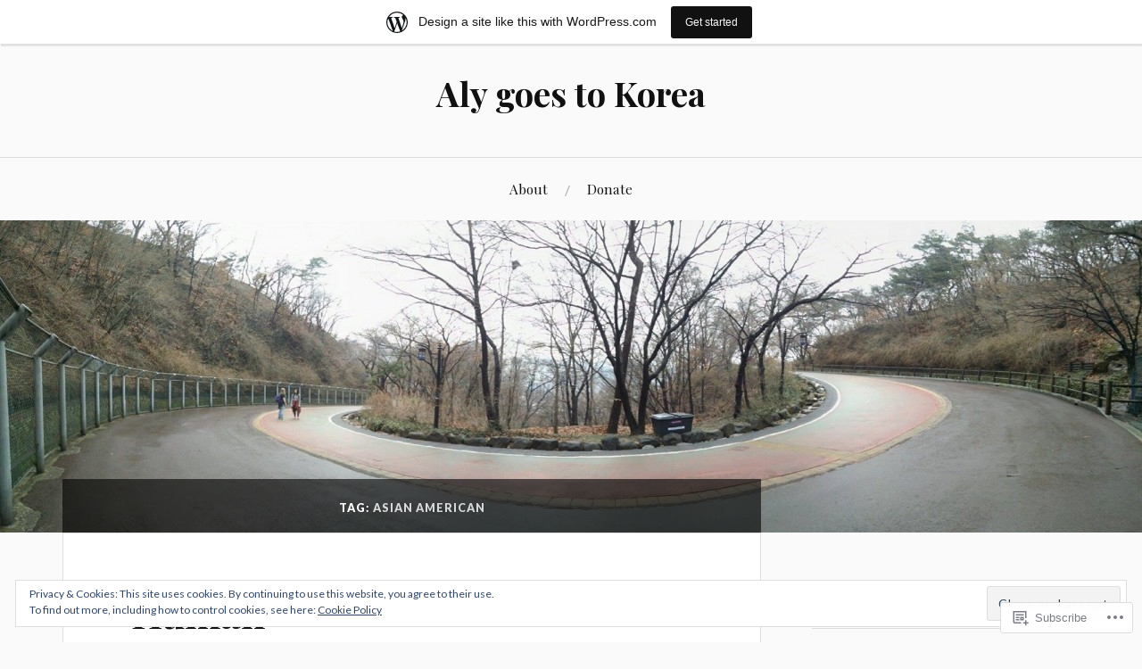

--- FILE ---
content_type: text/html; charset=UTF-8
request_url: https://alygoestokorea.wordpress.com/tag/asian-american/
body_size: 29180
content:
<!DOCTYPE html>
<html lang="en">
<head>
<meta charset="UTF-8">
<meta name="viewport" content="width=device-width, initial-scale=1">
<link rel="profile" href="http://gmpg.org/xfn/11">
<link rel="pingback" href="https://alygoestokorea.wordpress.com/xmlrpc.php">

<title>Asian American &#8211; Aly goes to Korea</title>
<meta name='robots' content='max-image-preview:large' />
<link rel='dns-prefetch' href='//s0.wp.com' />
<link rel='dns-prefetch' href='//fonts-api.wp.com' />
<link rel='dns-prefetch' href='//af.pubmine.com' />
<link rel="alternate" type="application/rss+xml" title="Aly goes to Korea &raquo; Feed" href="https://alygoestokorea.wordpress.com/feed/" />
<link rel="alternate" type="application/rss+xml" title="Aly goes to Korea &raquo; Comments Feed" href="https://alygoestokorea.wordpress.com/comments/feed/" />
<link rel="alternate" type="application/rss+xml" title="Aly goes to Korea &raquo; Asian American Tag Feed" href="https://alygoestokorea.wordpress.com/tag/asian-american/feed/" />
	<script type="text/javascript">
		/* <![CDATA[ */
		function addLoadEvent(func) {
			var oldonload = window.onload;
			if (typeof window.onload != 'function') {
				window.onload = func;
			} else {
				window.onload = function () {
					oldonload();
					func();
				}
			}
		}
		/* ]]> */
	</script>
	<link crossorigin='anonymous' rel='stylesheet' id='all-css-0-1' href='/_static/??/wp-content/mu-plugins/widgets/eu-cookie-law/templates/style.css,/wp-content/blog-plugins/marketing-bar/css/marketing-bar.css?m=1761640963j&cssminify=yes' type='text/css' media='all' />
<style id='wp-emoji-styles-inline-css'>

	img.wp-smiley, img.emoji {
		display: inline !important;
		border: none !important;
		box-shadow: none !important;
		height: 1em !important;
		width: 1em !important;
		margin: 0 0.07em !important;
		vertical-align: -0.1em !important;
		background: none !important;
		padding: 0 !important;
	}
/*# sourceURL=wp-emoji-styles-inline-css */
</style>
<link crossorigin='anonymous' rel='stylesheet' id='all-css-2-1' href='/wp-content/plugins/gutenberg-core/v22.2.0/build/styles/block-library/style.css?m=1764855221i&cssminify=yes' type='text/css' media='all' />
<style id='wp-block-library-inline-css'>
.has-text-align-justify {
	text-align:justify;
}
.has-text-align-justify{text-align:justify;}

/*# sourceURL=wp-block-library-inline-css */
</style><style id='global-styles-inline-css'>
:root{--wp--preset--aspect-ratio--square: 1;--wp--preset--aspect-ratio--4-3: 4/3;--wp--preset--aspect-ratio--3-4: 3/4;--wp--preset--aspect-ratio--3-2: 3/2;--wp--preset--aspect-ratio--2-3: 2/3;--wp--preset--aspect-ratio--16-9: 16/9;--wp--preset--aspect-ratio--9-16: 9/16;--wp--preset--color--black: #000000;--wp--preset--color--cyan-bluish-gray: #abb8c3;--wp--preset--color--white: #ffffff;--wp--preset--color--pale-pink: #f78da7;--wp--preset--color--vivid-red: #cf2e2e;--wp--preset--color--luminous-vivid-orange: #ff6900;--wp--preset--color--luminous-vivid-amber: #fcb900;--wp--preset--color--light-green-cyan: #7bdcb5;--wp--preset--color--vivid-green-cyan: #00d084;--wp--preset--color--pale-cyan-blue: #8ed1fc;--wp--preset--color--vivid-cyan-blue: #0693e3;--wp--preset--color--vivid-purple: #9b51e0;--wp--preset--gradient--vivid-cyan-blue-to-vivid-purple: linear-gradient(135deg,rgb(6,147,227) 0%,rgb(155,81,224) 100%);--wp--preset--gradient--light-green-cyan-to-vivid-green-cyan: linear-gradient(135deg,rgb(122,220,180) 0%,rgb(0,208,130) 100%);--wp--preset--gradient--luminous-vivid-amber-to-luminous-vivid-orange: linear-gradient(135deg,rgb(252,185,0) 0%,rgb(255,105,0) 100%);--wp--preset--gradient--luminous-vivid-orange-to-vivid-red: linear-gradient(135deg,rgb(255,105,0) 0%,rgb(207,46,46) 100%);--wp--preset--gradient--very-light-gray-to-cyan-bluish-gray: linear-gradient(135deg,rgb(238,238,238) 0%,rgb(169,184,195) 100%);--wp--preset--gradient--cool-to-warm-spectrum: linear-gradient(135deg,rgb(74,234,220) 0%,rgb(151,120,209) 20%,rgb(207,42,186) 40%,rgb(238,44,130) 60%,rgb(251,105,98) 80%,rgb(254,248,76) 100%);--wp--preset--gradient--blush-light-purple: linear-gradient(135deg,rgb(255,206,236) 0%,rgb(152,150,240) 100%);--wp--preset--gradient--blush-bordeaux: linear-gradient(135deg,rgb(254,205,165) 0%,rgb(254,45,45) 50%,rgb(107,0,62) 100%);--wp--preset--gradient--luminous-dusk: linear-gradient(135deg,rgb(255,203,112) 0%,rgb(199,81,192) 50%,rgb(65,88,208) 100%);--wp--preset--gradient--pale-ocean: linear-gradient(135deg,rgb(255,245,203) 0%,rgb(182,227,212) 50%,rgb(51,167,181) 100%);--wp--preset--gradient--electric-grass: linear-gradient(135deg,rgb(202,248,128) 0%,rgb(113,206,126) 100%);--wp--preset--gradient--midnight: linear-gradient(135deg,rgb(2,3,129) 0%,rgb(40,116,252) 100%);--wp--preset--font-size--small: 13px;--wp--preset--font-size--medium: 20px;--wp--preset--font-size--large: 36px;--wp--preset--font-size--x-large: 42px;--wp--preset--font-family--albert-sans: 'Albert Sans', sans-serif;--wp--preset--font-family--alegreya: Alegreya, serif;--wp--preset--font-family--arvo: Arvo, serif;--wp--preset--font-family--bodoni-moda: 'Bodoni Moda', serif;--wp--preset--font-family--bricolage-grotesque: 'Bricolage Grotesque', sans-serif;--wp--preset--font-family--cabin: Cabin, sans-serif;--wp--preset--font-family--chivo: Chivo, sans-serif;--wp--preset--font-family--commissioner: Commissioner, sans-serif;--wp--preset--font-family--cormorant: Cormorant, serif;--wp--preset--font-family--courier-prime: 'Courier Prime', monospace;--wp--preset--font-family--crimson-pro: 'Crimson Pro', serif;--wp--preset--font-family--dm-mono: 'DM Mono', monospace;--wp--preset--font-family--dm-sans: 'DM Sans', sans-serif;--wp--preset--font-family--dm-serif-display: 'DM Serif Display', serif;--wp--preset--font-family--domine: Domine, serif;--wp--preset--font-family--eb-garamond: 'EB Garamond', serif;--wp--preset--font-family--epilogue: Epilogue, sans-serif;--wp--preset--font-family--fahkwang: Fahkwang, sans-serif;--wp--preset--font-family--figtree: Figtree, sans-serif;--wp--preset--font-family--fira-sans: 'Fira Sans', sans-serif;--wp--preset--font-family--fjalla-one: 'Fjalla One', sans-serif;--wp--preset--font-family--fraunces: Fraunces, serif;--wp--preset--font-family--gabarito: Gabarito, system-ui;--wp--preset--font-family--ibm-plex-mono: 'IBM Plex Mono', monospace;--wp--preset--font-family--ibm-plex-sans: 'IBM Plex Sans', sans-serif;--wp--preset--font-family--ibarra-real-nova: 'Ibarra Real Nova', serif;--wp--preset--font-family--instrument-serif: 'Instrument Serif', serif;--wp--preset--font-family--inter: Inter, sans-serif;--wp--preset--font-family--josefin-sans: 'Josefin Sans', sans-serif;--wp--preset--font-family--jost: Jost, sans-serif;--wp--preset--font-family--libre-baskerville: 'Libre Baskerville', serif;--wp--preset--font-family--libre-franklin: 'Libre Franklin', sans-serif;--wp--preset--font-family--literata: Literata, serif;--wp--preset--font-family--lora: Lora, serif;--wp--preset--font-family--merriweather: Merriweather, serif;--wp--preset--font-family--montserrat: Montserrat, sans-serif;--wp--preset--font-family--newsreader: Newsreader, serif;--wp--preset--font-family--noto-sans-mono: 'Noto Sans Mono', sans-serif;--wp--preset--font-family--nunito: Nunito, sans-serif;--wp--preset--font-family--open-sans: 'Open Sans', sans-serif;--wp--preset--font-family--overpass: Overpass, sans-serif;--wp--preset--font-family--pt-serif: 'PT Serif', serif;--wp--preset--font-family--petrona: Petrona, serif;--wp--preset--font-family--piazzolla: Piazzolla, serif;--wp--preset--font-family--playfair-display: 'Playfair Display', serif;--wp--preset--font-family--plus-jakarta-sans: 'Plus Jakarta Sans', sans-serif;--wp--preset--font-family--poppins: Poppins, sans-serif;--wp--preset--font-family--raleway: Raleway, sans-serif;--wp--preset--font-family--roboto: Roboto, sans-serif;--wp--preset--font-family--roboto-slab: 'Roboto Slab', serif;--wp--preset--font-family--rubik: Rubik, sans-serif;--wp--preset--font-family--rufina: Rufina, serif;--wp--preset--font-family--sora: Sora, sans-serif;--wp--preset--font-family--source-sans-3: 'Source Sans 3', sans-serif;--wp--preset--font-family--source-serif-4: 'Source Serif 4', serif;--wp--preset--font-family--space-mono: 'Space Mono', monospace;--wp--preset--font-family--syne: Syne, sans-serif;--wp--preset--font-family--texturina: Texturina, serif;--wp--preset--font-family--urbanist: Urbanist, sans-serif;--wp--preset--font-family--work-sans: 'Work Sans', sans-serif;--wp--preset--spacing--20: 0.44rem;--wp--preset--spacing--30: 0.67rem;--wp--preset--spacing--40: 1rem;--wp--preset--spacing--50: 1.5rem;--wp--preset--spacing--60: 2.25rem;--wp--preset--spacing--70: 3.38rem;--wp--preset--spacing--80: 5.06rem;--wp--preset--shadow--natural: 6px 6px 9px rgba(0, 0, 0, 0.2);--wp--preset--shadow--deep: 12px 12px 50px rgba(0, 0, 0, 0.4);--wp--preset--shadow--sharp: 6px 6px 0px rgba(0, 0, 0, 0.2);--wp--preset--shadow--outlined: 6px 6px 0px -3px rgb(255, 255, 255), 6px 6px rgb(0, 0, 0);--wp--preset--shadow--crisp: 6px 6px 0px rgb(0, 0, 0);}:where(.is-layout-flex){gap: 0.5em;}:where(.is-layout-grid){gap: 0.5em;}body .is-layout-flex{display: flex;}.is-layout-flex{flex-wrap: wrap;align-items: center;}.is-layout-flex > :is(*, div){margin: 0;}body .is-layout-grid{display: grid;}.is-layout-grid > :is(*, div){margin: 0;}:where(.wp-block-columns.is-layout-flex){gap: 2em;}:where(.wp-block-columns.is-layout-grid){gap: 2em;}:where(.wp-block-post-template.is-layout-flex){gap: 1.25em;}:where(.wp-block-post-template.is-layout-grid){gap: 1.25em;}.has-black-color{color: var(--wp--preset--color--black) !important;}.has-cyan-bluish-gray-color{color: var(--wp--preset--color--cyan-bluish-gray) !important;}.has-white-color{color: var(--wp--preset--color--white) !important;}.has-pale-pink-color{color: var(--wp--preset--color--pale-pink) !important;}.has-vivid-red-color{color: var(--wp--preset--color--vivid-red) !important;}.has-luminous-vivid-orange-color{color: var(--wp--preset--color--luminous-vivid-orange) !important;}.has-luminous-vivid-amber-color{color: var(--wp--preset--color--luminous-vivid-amber) !important;}.has-light-green-cyan-color{color: var(--wp--preset--color--light-green-cyan) !important;}.has-vivid-green-cyan-color{color: var(--wp--preset--color--vivid-green-cyan) !important;}.has-pale-cyan-blue-color{color: var(--wp--preset--color--pale-cyan-blue) !important;}.has-vivid-cyan-blue-color{color: var(--wp--preset--color--vivid-cyan-blue) !important;}.has-vivid-purple-color{color: var(--wp--preset--color--vivid-purple) !important;}.has-black-background-color{background-color: var(--wp--preset--color--black) !important;}.has-cyan-bluish-gray-background-color{background-color: var(--wp--preset--color--cyan-bluish-gray) !important;}.has-white-background-color{background-color: var(--wp--preset--color--white) !important;}.has-pale-pink-background-color{background-color: var(--wp--preset--color--pale-pink) !important;}.has-vivid-red-background-color{background-color: var(--wp--preset--color--vivid-red) !important;}.has-luminous-vivid-orange-background-color{background-color: var(--wp--preset--color--luminous-vivid-orange) !important;}.has-luminous-vivid-amber-background-color{background-color: var(--wp--preset--color--luminous-vivid-amber) !important;}.has-light-green-cyan-background-color{background-color: var(--wp--preset--color--light-green-cyan) !important;}.has-vivid-green-cyan-background-color{background-color: var(--wp--preset--color--vivid-green-cyan) !important;}.has-pale-cyan-blue-background-color{background-color: var(--wp--preset--color--pale-cyan-blue) !important;}.has-vivid-cyan-blue-background-color{background-color: var(--wp--preset--color--vivid-cyan-blue) !important;}.has-vivid-purple-background-color{background-color: var(--wp--preset--color--vivid-purple) !important;}.has-black-border-color{border-color: var(--wp--preset--color--black) !important;}.has-cyan-bluish-gray-border-color{border-color: var(--wp--preset--color--cyan-bluish-gray) !important;}.has-white-border-color{border-color: var(--wp--preset--color--white) !important;}.has-pale-pink-border-color{border-color: var(--wp--preset--color--pale-pink) !important;}.has-vivid-red-border-color{border-color: var(--wp--preset--color--vivid-red) !important;}.has-luminous-vivid-orange-border-color{border-color: var(--wp--preset--color--luminous-vivid-orange) !important;}.has-luminous-vivid-amber-border-color{border-color: var(--wp--preset--color--luminous-vivid-amber) !important;}.has-light-green-cyan-border-color{border-color: var(--wp--preset--color--light-green-cyan) !important;}.has-vivid-green-cyan-border-color{border-color: var(--wp--preset--color--vivid-green-cyan) !important;}.has-pale-cyan-blue-border-color{border-color: var(--wp--preset--color--pale-cyan-blue) !important;}.has-vivid-cyan-blue-border-color{border-color: var(--wp--preset--color--vivid-cyan-blue) !important;}.has-vivid-purple-border-color{border-color: var(--wp--preset--color--vivid-purple) !important;}.has-vivid-cyan-blue-to-vivid-purple-gradient-background{background: var(--wp--preset--gradient--vivid-cyan-blue-to-vivid-purple) !important;}.has-light-green-cyan-to-vivid-green-cyan-gradient-background{background: var(--wp--preset--gradient--light-green-cyan-to-vivid-green-cyan) !important;}.has-luminous-vivid-amber-to-luminous-vivid-orange-gradient-background{background: var(--wp--preset--gradient--luminous-vivid-amber-to-luminous-vivid-orange) !important;}.has-luminous-vivid-orange-to-vivid-red-gradient-background{background: var(--wp--preset--gradient--luminous-vivid-orange-to-vivid-red) !important;}.has-very-light-gray-to-cyan-bluish-gray-gradient-background{background: var(--wp--preset--gradient--very-light-gray-to-cyan-bluish-gray) !important;}.has-cool-to-warm-spectrum-gradient-background{background: var(--wp--preset--gradient--cool-to-warm-spectrum) !important;}.has-blush-light-purple-gradient-background{background: var(--wp--preset--gradient--blush-light-purple) !important;}.has-blush-bordeaux-gradient-background{background: var(--wp--preset--gradient--blush-bordeaux) !important;}.has-luminous-dusk-gradient-background{background: var(--wp--preset--gradient--luminous-dusk) !important;}.has-pale-ocean-gradient-background{background: var(--wp--preset--gradient--pale-ocean) !important;}.has-electric-grass-gradient-background{background: var(--wp--preset--gradient--electric-grass) !important;}.has-midnight-gradient-background{background: var(--wp--preset--gradient--midnight) !important;}.has-small-font-size{font-size: var(--wp--preset--font-size--small) !important;}.has-medium-font-size{font-size: var(--wp--preset--font-size--medium) !important;}.has-large-font-size{font-size: var(--wp--preset--font-size--large) !important;}.has-x-large-font-size{font-size: var(--wp--preset--font-size--x-large) !important;}.has-albert-sans-font-family{font-family: var(--wp--preset--font-family--albert-sans) !important;}.has-alegreya-font-family{font-family: var(--wp--preset--font-family--alegreya) !important;}.has-arvo-font-family{font-family: var(--wp--preset--font-family--arvo) !important;}.has-bodoni-moda-font-family{font-family: var(--wp--preset--font-family--bodoni-moda) !important;}.has-bricolage-grotesque-font-family{font-family: var(--wp--preset--font-family--bricolage-grotesque) !important;}.has-cabin-font-family{font-family: var(--wp--preset--font-family--cabin) !important;}.has-chivo-font-family{font-family: var(--wp--preset--font-family--chivo) !important;}.has-commissioner-font-family{font-family: var(--wp--preset--font-family--commissioner) !important;}.has-cormorant-font-family{font-family: var(--wp--preset--font-family--cormorant) !important;}.has-courier-prime-font-family{font-family: var(--wp--preset--font-family--courier-prime) !important;}.has-crimson-pro-font-family{font-family: var(--wp--preset--font-family--crimson-pro) !important;}.has-dm-mono-font-family{font-family: var(--wp--preset--font-family--dm-mono) !important;}.has-dm-sans-font-family{font-family: var(--wp--preset--font-family--dm-sans) !important;}.has-dm-serif-display-font-family{font-family: var(--wp--preset--font-family--dm-serif-display) !important;}.has-domine-font-family{font-family: var(--wp--preset--font-family--domine) !important;}.has-eb-garamond-font-family{font-family: var(--wp--preset--font-family--eb-garamond) !important;}.has-epilogue-font-family{font-family: var(--wp--preset--font-family--epilogue) !important;}.has-fahkwang-font-family{font-family: var(--wp--preset--font-family--fahkwang) !important;}.has-figtree-font-family{font-family: var(--wp--preset--font-family--figtree) !important;}.has-fira-sans-font-family{font-family: var(--wp--preset--font-family--fira-sans) !important;}.has-fjalla-one-font-family{font-family: var(--wp--preset--font-family--fjalla-one) !important;}.has-fraunces-font-family{font-family: var(--wp--preset--font-family--fraunces) !important;}.has-gabarito-font-family{font-family: var(--wp--preset--font-family--gabarito) !important;}.has-ibm-plex-mono-font-family{font-family: var(--wp--preset--font-family--ibm-plex-mono) !important;}.has-ibm-plex-sans-font-family{font-family: var(--wp--preset--font-family--ibm-plex-sans) !important;}.has-ibarra-real-nova-font-family{font-family: var(--wp--preset--font-family--ibarra-real-nova) !important;}.has-instrument-serif-font-family{font-family: var(--wp--preset--font-family--instrument-serif) !important;}.has-inter-font-family{font-family: var(--wp--preset--font-family--inter) !important;}.has-josefin-sans-font-family{font-family: var(--wp--preset--font-family--josefin-sans) !important;}.has-jost-font-family{font-family: var(--wp--preset--font-family--jost) !important;}.has-libre-baskerville-font-family{font-family: var(--wp--preset--font-family--libre-baskerville) !important;}.has-libre-franklin-font-family{font-family: var(--wp--preset--font-family--libre-franklin) !important;}.has-literata-font-family{font-family: var(--wp--preset--font-family--literata) !important;}.has-lora-font-family{font-family: var(--wp--preset--font-family--lora) !important;}.has-merriweather-font-family{font-family: var(--wp--preset--font-family--merriweather) !important;}.has-montserrat-font-family{font-family: var(--wp--preset--font-family--montserrat) !important;}.has-newsreader-font-family{font-family: var(--wp--preset--font-family--newsreader) !important;}.has-noto-sans-mono-font-family{font-family: var(--wp--preset--font-family--noto-sans-mono) !important;}.has-nunito-font-family{font-family: var(--wp--preset--font-family--nunito) !important;}.has-open-sans-font-family{font-family: var(--wp--preset--font-family--open-sans) !important;}.has-overpass-font-family{font-family: var(--wp--preset--font-family--overpass) !important;}.has-pt-serif-font-family{font-family: var(--wp--preset--font-family--pt-serif) !important;}.has-petrona-font-family{font-family: var(--wp--preset--font-family--petrona) !important;}.has-piazzolla-font-family{font-family: var(--wp--preset--font-family--piazzolla) !important;}.has-playfair-display-font-family{font-family: var(--wp--preset--font-family--playfair-display) !important;}.has-plus-jakarta-sans-font-family{font-family: var(--wp--preset--font-family--plus-jakarta-sans) !important;}.has-poppins-font-family{font-family: var(--wp--preset--font-family--poppins) !important;}.has-raleway-font-family{font-family: var(--wp--preset--font-family--raleway) !important;}.has-roboto-font-family{font-family: var(--wp--preset--font-family--roboto) !important;}.has-roboto-slab-font-family{font-family: var(--wp--preset--font-family--roboto-slab) !important;}.has-rubik-font-family{font-family: var(--wp--preset--font-family--rubik) !important;}.has-rufina-font-family{font-family: var(--wp--preset--font-family--rufina) !important;}.has-sora-font-family{font-family: var(--wp--preset--font-family--sora) !important;}.has-source-sans-3-font-family{font-family: var(--wp--preset--font-family--source-sans-3) !important;}.has-source-serif-4-font-family{font-family: var(--wp--preset--font-family--source-serif-4) !important;}.has-space-mono-font-family{font-family: var(--wp--preset--font-family--space-mono) !important;}.has-syne-font-family{font-family: var(--wp--preset--font-family--syne) !important;}.has-texturina-font-family{font-family: var(--wp--preset--font-family--texturina) !important;}.has-urbanist-font-family{font-family: var(--wp--preset--font-family--urbanist) !important;}.has-work-sans-font-family{font-family: var(--wp--preset--font-family--work-sans) !important;}
/*# sourceURL=global-styles-inline-css */
</style>

<style id='classic-theme-styles-inline-css'>
/*! This file is auto-generated */
.wp-block-button__link{color:#fff;background-color:#32373c;border-radius:9999px;box-shadow:none;text-decoration:none;padding:calc(.667em + 2px) calc(1.333em + 2px);font-size:1.125em}.wp-block-file__button{background:#32373c;color:#fff;text-decoration:none}
/*# sourceURL=/wp-includes/css/classic-themes.min.css */
</style>
<link crossorigin='anonymous' rel='stylesheet' id='all-css-4-1' href='/_static/??-eJx9jsEKwjAQRH/IzVJprR7Eb2nSVaPZZskmLf69EaEKgpc5DO8Ng4uAi1OmKaOEcvGToos2RHdX3JpmbxpQzxIIEs2mxdFrXgnQ/AhknOoGv4a4wGcrUe1ZhvwimEY/UCCu2D9tkeqAtZJIFWqyLwz5WkX98d41SrEY4kwuDeeM67MTH5u+2/fdYde2tye6Qlgm&cssminify=yes' type='text/css' media='all' />
<link rel='stylesheet' id='lovecraft-fonts-css' href='https://fonts-api.wp.com/css?family=Playfair+Display%3A400%2C700%2C400italic%7CLato%3A400%2C400italic%2C700%2C700italic%2C900%2C900italic&#038;subset=latin%2Clatin-ext&#038;ver=6.9-RC2-61304' media='all' />
<link crossorigin='anonymous' rel='stylesheet' id='all-css-6-1' href='/_static/??-eJx9jtsKwjAQRH/IuHipxQfxUyRdtjE12Q3ZpMW/twUfKopvc2DOMDAlg8KFuECsJoXqPCsMVJLFx5tBK8PNM4IjpuxnQX/HLapuYLVZ7hRJIdUOgoyE2fYFliUtz0BmSijxS1odydQFcXN0MLdW+E9yJCYI2uKFP8D0wfq8qNd42bXNYd+eT8dmeAFssmIY&cssminify=yes' type='text/css' media='all' />
<link crossorigin='anonymous' rel='stylesheet' id='print-css-7-1' href='/wp-content/mu-plugins/global-print/global-print.css?m=1465851035i&cssminify=yes' type='text/css' media='print' />
<style id='jetpack-global-styles-frontend-style-inline-css'>
:root { --font-headings: unset; --font-base: unset; --font-headings-default: -apple-system,BlinkMacSystemFont,"Segoe UI",Roboto,Oxygen-Sans,Ubuntu,Cantarell,"Helvetica Neue",sans-serif; --font-base-default: -apple-system,BlinkMacSystemFont,"Segoe UI",Roboto,Oxygen-Sans,Ubuntu,Cantarell,"Helvetica Neue",sans-serif;}
/*# sourceURL=jetpack-global-styles-frontend-style-inline-css */
</style>
<link crossorigin='anonymous' rel='stylesheet' id='all-css-10-1' href='/wp-content/themes/h4/global.css?m=1420737423i&cssminify=yes' type='text/css' media='all' />
<script type="text/javascript" id="wpcom-actionbar-placeholder-js-extra">
/* <![CDATA[ */
var actionbardata = {"siteID":"87541067","postID":"0","siteURL":"https://alygoestokorea.wordpress.com","xhrURL":"https://alygoestokorea.wordpress.com/wp-admin/admin-ajax.php","nonce":"dd15ffb2a3","isLoggedIn":"","statusMessage":"","subsEmailDefault":"instantly","proxyScriptUrl":"https://s0.wp.com/wp-content/js/wpcom-proxy-request.js?m=1513050504i&amp;ver=20211021","i18n":{"followedText":"New posts from this site will now appear in your \u003Ca href=\"https://wordpress.com/reader\"\u003EReader\u003C/a\u003E","foldBar":"Collapse this bar","unfoldBar":"Expand this bar","shortLinkCopied":"Shortlink copied to clipboard."}};
//# sourceURL=wpcom-actionbar-placeholder-js-extra
/* ]]> */
</script>
<script type="text/javascript" id="jetpack-mu-wpcom-settings-js-before">
/* <![CDATA[ */
var JETPACK_MU_WPCOM_SETTINGS = {"assetsUrl":"https://s0.wp.com/wp-content/mu-plugins/jetpack-mu-wpcom-plugin/sun/jetpack_vendor/automattic/jetpack-mu-wpcom/src/build/"};
//# sourceURL=jetpack-mu-wpcom-settings-js-before
/* ]]> */
</script>
<script crossorigin='anonymous' type='text/javascript'  src='/_static/??/wp-content/js/rlt-proxy.js,/wp-content/blog-plugins/wordads-classes/js/cmp/v2/cmp-non-gdpr.js?m=1720530689j'></script>
<script type="text/javascript" id="rlt-proxy-js-after">
/* <![CDATA[ */
	rltInitialize( {"token":null,"iframeOrigins":["https:\/\/widgets.wp.com"]} );
//# sourceURL=rlt-proxy-js-after
/* ]]> */
</script>
<link rel="EditURI" type="application/rsd+xml" title="RSD" href="https://alygoestokorea.wordpress.com/xmlrpc.php?rsd" />
<meta name="generator" content="WordPress.com" />

<!-- Jetpack Open Graph Tags -->
<meta property="og:type" content="website" />
<meta property="og:title" content="Asian American &#8211; Aly goes to Korea" />
<meta property="og:url" content="https://alygoestokorea.wordpress.com/tag/asian-american/" />
<meta property="og:site_name" content="Aly goes to Korea" />
<meta property="og:image" content="https://s0.wp.com/i/blank.jpg?m=1383295312i" />
<meta property="og:image:width" content="200" />
<meta property="og:image:height" content="200" />
<meta property="og:image:alt" content="" />
<meta property="og:locale" content="en_US" />
<meta property="fb:app_id" content="249643311490" />

<!-- End Jetpack Open Graph Tags -->
<link rel="shortcut icon" type="image/x-icon" href="https://s0.wp.com/i/favicon.ico?m=1713425267i" sizes="16x16 24x24 32x32 48x48" />
<link rel="icon" type="image/x-icon" href="https://s0.wp.com/i/favicon.ico?m=1713425267i" sizes="16x16 24x24 32x32 48x48" />
<link rel="apple-touch-icon" href="https://s0.wp.com/i/webclip.png?m=1713868326i" />
<link rel='openid.server' href='https://alygoestokorea.wordpress.com/?openidserver=1' />
<link rel='openid.delegate' href='https://alygoestokorea.wordpress.com/' />
<link rel="search" type="application/opensearchdescription+xml" href="https://alygoestokorea.wordpress.com/osd.xml" title="Aly goes to Korea" />
<link rel="search" type="application/opensearchdescription+xml" href="https://s1.wp.com/opensearch.xml" title="WordPress.com" />
		<style type="text/css">
			.recentcomments a {
				display: inline !important;
				padding: 0 !important;
				margin: 0 !important;
			}

			table.recentcommentsavatartop img.avatar, table.recentcommentsavatarend img.avatar {
				border: 0px;
				margin: 0;
			}

			table.recentcommentsavatartop a, table.recentcommentsavatarend a {
				border: 0px !important;
				background-color: transparent !important;
			}

			td.recentcommentsavatarend, td.recentcommentsavatartop {
				padding: 0px 0px 1px 0px;
				margin: 0px;
			}

			td.recentcommentstextend {
				border: none !important;
				padding: 0px 0px 2px 10px;
			}

			.rtl td.recentcommentstextend {
				padding: 0px 10px 2px 0px;
			}

			td.recentcommentstexttop {
				border: none;
				padding: 0px 0px 0px 10px;
			}

			.rtl td.recentcommentstexttop {
				padding: 0px 10px 0px 0px;
			}
		</style>
		<meta name="description" content="Posts about Asian American written by elephant" />
<script type="text/javascript">
/* <![CDATA[ */
var wa_client = {}; wa_client.cmd = []; wa_client.config = { 'blog_id': 87541067, 'blog_language': 'en', 'is_wordads': false, 'hosting_type': 0, 'afp_account_id': null, 'afp_host_id': 5038568878849053, 'theme': 'pub/lovecraft', '_': { 'title': 'Advertisement', 'privacy_settings': 'Privacy Settings' }, 'formats': [ 'belowpost', 'bottom_sticky', 'sidebar_sticky_right', 'sidebar', 'gutenberg_rectangle', 'gutenberg_leaderboard', 'gutenberg_mobile_leaderboard', 'gutenberg_skyscraper' ] };
/* ]]> */
</script>
		<script type="text/javascript">

			window.doNotSellCallback = function() {

				var linkElements = [
					'a[href="https://wordpress.com/?ref=footer_blog"]',
					'a[href="https://wordpress.com/?ref=footer_website"]',
					'a[href="https://wordpress.com/?ref=vertical_footer"]',
					'a[href^="https://wordpress.com/?ref=footer_segment_"]',
				].join(',');

				var dnsLink = document.createElement( 'a' );
				dnsLink.href = 'https://wordpress.com/advertising-program-optout/';
				dnsLink.classList.add( 'do-not-sell-link' );
				dnsLink.rel = 'nofollow';
				dnsLink.style.marginLeft = '0.5em';
				dnsLink.textContent = 'Do Not Sell or Share My Personal Information';

				var creditLinks = document.querySelectorAll( linkElements );

				if ( 0 === creditLinks.length ) {
					return false;
				}

				Array.prototype.forEach.call( creditLinks, function( el ) {
					el.insertAdjacentElement( 'afterend', dnsLink );
				});

				return true;
			};

		</script>
		<script type="text/javascript">
	window.google_analytics_uacct = "UA-52447-2";
</script>

<script type="text/javascript">
	var _gaq = _gaq || [];
	_gaq.push(['_setAccount', 'UA-52447-2']);
	_gaq.push(['_gat._anonymizeIp']);
	_gaq.push(['_setDomainName', 'wordpress.com']);
	_gaq.push(['_initData']);
	_gaq.push(['_trackPageview']);

	(function() {
		var ga = document.createElement('script'); ga.type = 'text/javascript'; ga.async = true;
		ga.src = ('https:' == document.location.protocol ? 'https://ssl' : 'http://www') + '.google-analytics.com/ga.js';
		(document.getElementsByTagName('head')[0] || document.getElementsByTagName('body')[0]).appendChild(ga);
	})();
</script>
<link crossorigin='anonymous' rel='stylesheet' id='all-css-0-3' href='/_static/??-eJyNjM0KgzAQBl9I/ag/lR6KjyK6LhJNNsHN4uuXQuvZ4wzD4EwlRcksGcHK5G11otg4p4n2H0NNMDohzD7SrtDTJT4qUi1wexDiYp4VNB3RlP3V/MX3N4T3o++aun892277AK5vOq4=&cssminify=yes' type='text/css' media='all' />
</head>

<body class="archive tag tag-asian-american tag-140569 wp-embed-responsive wp-theme-publovecraft customizer-styles-applied group-blog jetpack-reblog-enabled has-marketing-bar has-marketing-bar-theme-lovecraft">
<div id="page" class="hfeed site">
	<a class="skip-link screen-reader-text" href="#content">Skip to content</a>

	<header id="masthead" class="site-header" role="banner">
		<div class="site-branding">
							<a href="https://alygoestokorea.wordpress.com/" class="site-logo-link" rel="home" itemprop="url"></a>						<h1 class="site-title"><a href="https://alygoestokorea.wordpress.com/" rel="home">Aly goes to Korea</a></h1>
			<p class="site-description"></p>
		</div><!-- .site-branding -->

		<div class="toggles clear">
			<button class="menu-toggle toggle" aria-controls="primary-menu" aria-expanded="false">
				<div class="bar"></div>
				<div class="bar"></div>
				<div class="bar"></div>
				<span class="screen-reader-text">Menu</span>
			</button><!-- .menu-toggle -->
			<button class="search-toggle toggle">
				<div class="genericon genericon-search" aria-expanded="false">
					<span class="screen-reader-text">Search</span>
				</div><!-- .genericon-search -->
			</button><!-- .search-toggle -->
		</div><!-- .toggles -->

		<nav id="site-navigation" class="main-navigation" role="navigation">
			<div id="primary-menu" class="menu"><ul>
<li class="page_item page-item-1"><a href="https://alygoestokorea.wordpress.com/about/">About</a></li>
<li class="page_item page-item-87"><a href="https://alygoestokorea.wordpress.com/donate/">Donate</a></li>
</ul></div>
		</nav><!-- #site-navigation -->

		<div class="mobile-search">
			<form role="search" method="get" class="search-form" action="https://alygoestokorea.wordpress.com/">
	<label>
		<span class="screen-reader-text">Search for:</span>
		<input type="search" class="search-field" placeholder="Search …" value="" name="s" title="Search for:" />
	</label>
	<button type="submit" class="search-submit">
		<span class="genericon genericon-search">
			<span class="screen-reader-text">Search</span>
		</span>
	</button>
</form>		</div>
	</header><!-- #masthead -->

			<a class="header-image-wrapper" href="https://alygoestokorea.wordpress.com/" rel="home">
			<div class="header-image bg-image" style="background-image: url(https://alygoestokorea.wordpress.com/wp-content/uploads/2016/02/cropped-12768193_10100139552748915_3517255418073534150_o.jpg)">
				<img src="https://alygoestokorea.wordpress.com/wp-content/uploads/2016/02/cropped-12768193_10100139552748915_3517255418073534150_o.jpg" width="1280" height="444" alt="">
			</div>
		</a>
	
	<div id="content" class="site-content">

	<div id="primary" class="content-area">
		<main id="main" class="site-main" role="main">

		
			<header class="page-header">
				<h1 class="page-title">Tag: <span>Asian American</span></h1>			</header><!-- .page-header -->

						
				
<article id="post-1568" class="post-1568 post type-post status-publish format-standard hentry category-asian-american category-uncategorized tag-notokay tag-thisis2016 tag-asian-american tag-asian-american-woman tag-bald tag-gender tag-gender-neutral tag-hair-cut tag-human tag-humanity tag-racism tag-sexual-assault tag-shaved-head tag-woman">
			<div class="entry-wrapper">
		<header class="entry-header">
			<h1 class="entry-title"><a href="https://alygoestokorea.wordpress.com/2016/10/15/human/" rel="bookmark">Human</a></h1>
						<div class="entry-meta">
				<span class="posted-on">On <a href="https://alygoestokorea.wordpress.com/2016/10/15/human/" rel="bookmark"><time class="entry-date published" datetime="2016-10-15T14:00:47-05:00">October 15, 2016</time><time class="updated" datetime="2016-10-15T01:19:59-05:00">October 15, 2016</time></a></span><span class="byline"> By <span class="author vcard"><a class="url fn n" href="https://alygoestokorea.wordpress.com/author/elephantodyssey/">elephant</a></span></span><span class="cat-links">In <a href="https://alygoestokorea.wordpress.com/category/asian-american/" rel="category tag">Asian American</a>, <a href="https://alygoestokorea.wordpress.com/category/uncategorized/" rel="category tag">Uncategorized</a></span><span class="comments-link"><a href="https://alygoestokorea.wordpress.com/2016/10/15/human/#respond">Leave a comment</a></span>			</div><!-- .entry-meta -->
					</header><!-- .entry-header -->

		<div class="entry-content">
			<p>When I was 17 years old I shaved my head (2007) and made a documentary about it for my high school&#8217;s film festival. Now after nearly a decade of reflection, I can reflect on what that means to me today.</p>
<p>Just last Sunday I went in for a very short haircut again, and I think for some of the same reasons that I went the distance the first time.</p>
<p><img data-attachment-id="1608" data-permalink="https://alygoestokorea.wordpress.com/2016/10/15/human/14686452_10200910964473493_706195127_n/" data-orig-file="https://alygoestokorea.wordpress.com/wp-content/uploads/2016/10/14686452_10200910964473493_706195127_n.jpg" data-orig-size="499,886" data-comments-opened="1" data-image-meta="{&quot;aperture&quot;:&quot;0&quot;,&quot;credit&quot;:&quot;&quot;,&quot;camera&quot;:&quot;&quot;,&quot;caption&quot;:&quot;&quot;,&quot;created_timestamp&quot;:&quot;0&quot;,&quot;copyright&quot;:&quot;&quot;,&quot;focal_length&quot;:&quot;0&quot;,&quot;iso&quot;:&quot;0&quot;,&quot;shutter_speed&quot;:&quot;0&quot;,&quot;title&quot;:&quot;&quot;,&quot;orientation&quot;:&quot;0&quot;}" data-image-title="14686452_10200910964473493_706195127_n" data-image-description="" data-image-caption="" data-medium-file="https://alygoestokorea.wordpress.com/wp-content/uploads/2016/10/14686452_10200910964473493_706195127_n.jpg?w=169" data-large-file="https://alygoestokorea.wordpress.com/wp-content/uploads/2016/10/14686452_10200910964473493_706195127_n.jpg?w=499" class="alignnone size-full wp-image-1608" src="https://alygoestokorea.wordpress.com/wp-content/uploads/2016/10/14686452_10200910964473493_706195127_n.jpg?w=640" alt="14686452_10200910964473493_706195127_n"   srcset="https://alygoestokorea.wordpress.com/wp-content/uploads/2016/10/14686452_10200910964473493_706195127_n.jpg 499w, https://alygoestokorea.wordpress.com/wp-content/uploads/2016/10/14686452_10200910964473493_706195127_n.jpg?w=84&amp;h=150 84w, https://alygoestokorea.wordpress.com/wp-content/uploads/2016/10/14686452_10200910964473493_706195127_n.jpg?w=169&amp;h=300 169w" sizes="(max-width: 499px) 100vw, 499px" /></p>
<p>Even in high school, before I had the vocabulary to speak about what I was breaking free from, I didn&#8217;t like the box that I was placed in. As a Chinese American teenager I felt defined by people&#8217;s expectations of me. I was automatically assumed to be a pre-packaged Asian girl. That meant I was a cute, delicate, sweet girl. These weren&#8217;t things that were inherently bad, but there was no room for me to be myself, or anything outside of that image. There was no room for someone to meet me as I was. It was forcing others to recognize that they didn&#8217;t know who I was and that they shouldn&#8217;t assume. I felt my humanity was at stake. I was being reduced down to something small. I wanted to tear down the cardboard cutout of who I was supposed to be from people&#8217;s eyes so they could see me as fully human &#8211; complex and unique.</p>
<p>Cutting my hair was a space where the world looked at me with scorn for not fitting into one of two boxes. During that time I experienced perhaps the most discomfort that I have in my entire life. A woman at Michael&#8217;s (the craft store) looked at me horrified exclaiming, &#8220;You know this is the <em>women</em>&#8216;s restroom.&#8221; and I had to reply, &#8220;Yes, and I am a woman.&#8221; A table full of men at school openly pointed and laughed at me. Nearly daily I was mistaken for a boy. Instances like these became common place as well as fielding questions every day for why I did what I did to my hair.</p>
<p>But it allowed me space to figure out how I felt about myself as well. I was able to distance myself from the constructed femininity that was handed to me by virtue of my birth. I could explore that in a gender-neutral space where I found I was very comfortable. It was like breaking free from my own skin and being able to breathe. It was exploring the world of endless possibilities where I could be anything I wanted to be. I wasn&#8217;t constrained to be that pre-packaged person because people would look at me and not know what to make of me. I could be a bold adventurer; a world-changer. I could be a better man than you, or a better woman. I could be that girl, and I could be so much more at the same time. At a time when I was trying to figure out who I was, this was exactly what I needed to dream big for what my life could look like.</p>
<figure data-shortcode="caption" id="attachment_1711" aria-describedby="caption-attachment-1711" style="width: 604px" class="wp-caption alignnone"><img data-attachment-id="1711" data-permalink="https://alygoestokorea.wordpress.com/2016/10/15/human/230896_6005678860_8607_n-2/" data-orig-file="https://alygoestokorea.wordpress.com/wp-content/uploads/2016/10/230896_6005678860_8607_n1.jpg" data-orig-size="604,403" data-comments-opened="1" data-image-meta="{&quot;aperture&quot;:&quot;0&quot;,&quot;credit&quot;:&quot;&quot;,&quot;camera&quot;:&quot;&quot;,&quot;caption&quot;:&quot;&quot;,&quot;created_timestamp&quot;:&quot;0&quot;,&quot;copyright&quot;:&quot;&quot;,&quot;focal_length&quot;:&quot;0&quot;,&quot;iso&quot;:&quot;0&quot;,&quot;shutter_speed&quot;:&quot;0&quot;,&quot;title&quot;:&quot;&quot;,&quot;orientation&quot;:&quot;0&quot;}" data-image-title="230896_6005678860_8607_n" data-image-description="" data-image-caption="" data-medium-file="https://alygoestokorea.wordpress.com/wp-content/uploads/2016/10/230896_6005678860_8607_n1.jpg?w=300" data-large-file="https://alygoestokorea.wordpress.com/wp-content/uploads/2016/10/230896_6005678860_8607_n1.jpg?w=604" class="alignnone size-full wp-image-1711" src="https://alygoestokorea.wordpress.com/wp-content/uploads/2016/10/230896_6005678860_8607_n1.jpg?w=640" alt="230896_6005678860_8607_n.jpg"   srcset="https://alygoestokorea.wordpress.com/wp-content/uploads/2016/10/230896_6005678860_8607_n1.jpg 604w, https://alygoestokorea.wordpress.com/wp-content/uploads/2016/10/230896_6005678860_8607_n1.jpg?w=150&amp;h=100 150w, https://alygoestokorea.wordpress.com/wp-content/uploads/2016/10/230896_6005678860_8607_n1.jpg?w=300&amp;h=200 300w" sizes="(max-width: 604px) 100vw, 604px" /><figcaption id="caption-attachment-1711" class="wp-caption-text">My aunt and I when I was 17</figcaption></figure>
<p>Now, nearly ten years later, I find myself constrained by a much more sinister box. One that I think my high school self didn&#8217;t have the words for. Given a certain presidential nominee&#8217;s &#8220;locker room talk&#8221; on women, a twitter hashtag <a href="http://www.nytimes.com/2016/10/11/us/politics/sexual-assault-survivor-reaction.html?smid=fb-nytimes&amp;smtyp=cur" target="_blank">#notokay</a> was born where women shared their first experiences with sexual assault. Most experiences women posted were when they were fairly young, frequently pre-pubescent, and it is something that follows us our entire lives. With an increasingly vocal minority of racist people in the US as well (perhaps also a symptom of a certain presidential nominee) the hashtag <a href="http://www.nytimes.com/2016/10/11/nyregion/go-back-to-china-readers-respond-to-racist-insults-shouted-at-a-new-york-times-editor.html?smid=fb-nytimes&amp;smtyp=cur">#thisis2016</a> has also appeared when a New York Times editor was told to &#8220;Go back to China&#8221; despite being, like me, an American. People shared their experiences as <a href="http://www.nytimes.com/video/us/100000004706646/thisis2016-asian-americans-respond.html">Asian Americans feeling unwelcome in their own country</a>. For me, these things are a daily reality on top of the intersectional experience of being both a woman and an Asian American. Asian women are highly sexualized and fetishized as exotic and subservient, making me feel like I walk around with a target on my back at times. While I was not immune to sexism or societal expectations of how I should look or dress by any means in Korea, coming back to the US has been a shock to me with the reintroduction of being the &#8220;other,&#8221; and a different set of ignorant expectations of who I am, unique to America.</p>
<p>So I try to find myself in there. Whether I do or don&#8217;t fit the stereotypes of women, Asian Americans, or Asian American women,<em> I don&#8217;t care</em>. The desire to be seen as fully human as my own being is still there. I&#8217;m still alive and kicking, and want people to see <em>me.</em> And in my own little protesting way, I reaffirm my humanity by cutting away my hair perhaps this time less to find myself, and more to show myself. I do it by writing and talking. I do it by making you look at me as a personality rather than a caricature. I do it even though I am exhausted by the effort because the alternative is suffocating.</p>
<p>It is damaging to be treated like an object, an outsider, and a one-dimensional being. It makes it easy to use a person for what they can do for you. For women very frequently it&#8217;s for sexual gratification. It makes it easy to exclude people you don&#8217;t see as human &#8211; from the work place, from housing, education, or even the country. It makes it easy for people like me to be dismissed for being just your pre-packaged expectations and nothing more. Not only does it make this world more dangerous in very tangible ways in terms of harassment or mistreatment, but it keeps people like me reduced to much less than what we are, and what we can be.</p>
<p>I have a decade more of living life in this body since my little experiment, and a decade more of tearing down a wall that is constantly being rebuilt. I have a decade more of things that are <a href="http://www.todayletter.com/home/grab-her">#notokay</a> and in 2016 this is still reality for many people including myself. These things make it so much more important for me to express myself. It makes it so much more important for me to defy expectations, and tell the world it can&#8217;t consume me like its morning coffee &#8211; convenient and disposable. I am anything but convenient or disposable, and I sure as hell am not just your pre-packaged expectations. So on this 9th anniversary of my hair cut, more so than most years, I am defiantly celebrating my God-given humanity in all of its glory.</p>
<span class="embed-youtube" style="text-align:center; display: block;"><iframe class="youtube-player" width="640" height="360" src="https://www.youtube.com/embed/0dQsx8WG0_E?version=3&#038;rel=1&#038;showsearch=0&#038;showinfo=1&#038;iv_load_policy=1&#038;fs=1&#038;hl=en&#038;autohide=2&#038;wmode=transparent" allowfullscreen="true" style="border:0;" sandbox="allow-scripts allow-same-origin allow-popups allow-presentation allow-popups-to-escape-sandbox"></iframe></span>

			
					</div><!-- .entry-content -->
	</div>
</article><!-- #post-## -->

			
				
<article id="post-1054" class="post-1054 post type-post status-publish format-standard hentry category-asian-american category-uncategorized tag-asian-american tag-christian tag-colonialization tag-foreigner tag-privilege tag-race tag-responsibility tag-south-korea tag-trolls tag-white-privilege tag-yav1516 tag-young-adult-volunteers">
			<div class="entry-wrapper">
		<header class="entry-header">
			<h1 class="entry-title"><a href="https://alygoestokorea.wordpress.com/2016/04/26/caught-in-the-inbetween/" rel="bookmark">Caught in the&nbsp;inbetween</a></h1>
						<div class="entry-meta">
				<span class="posted-on">On <a href="https://alygoestokorea.wordpress.com/2016/04/26/caught-in-the-inbetween/" rel="bookmark"><time class="entry-date published" datetime="2016-04-26T00:02:35-05:00">April 26, 2016</time><time class="updated" datetime="2016-10-13T00:25:31-05:00">October 13, 2016</time></a></span><span class="byline"> By <span class="author vcard"><a class="url fn n" href="https://alygoestokorea.wordpress.com/author/elephantodyssey/">elephant</a></span></span><span class="cat-links">In <a href="https://alygoestokorea.wordpress.com/category/asian-american/" rel="category tag">Asian American</a>, <a href="https://alygoestokorea.wordpress.com/category/uncategorized/" rel="category tag">Uncategorized</a></span><span class="comments-link"><a href="https://alygoestokorea.wordpress.com/2016/04/26/caught-in-the-inbetween/#comments">8 Comments</a></span>			</div><!-- .entry-meta -->
					</header><!-- .entry-header -->

		<div class="entry-content">
			<p>After some months of deliberation I finally decided to make a post on the local foreigner&#8217;s Facebook group to try to find other Asian Americans in Daejeon.</p>
<p>It went a little like this:</p>
<p><img data-attachment-id="1057" data-permalink="https://alygoestokorea.wordpress.com/2016/04/26/caught-in-the-inbetween/12524171_10200571597269525_6093941207143479304_n/" data-orig-file="https://alygoestokorea.wordpress.com/wp-content/uploads/2016/04/12524171_10200571597269525_6093941207143479304_n.jpg" data-orig-size="680,482" data-comments-opened="1" data-image-meta="{&quot;aperture&quot;:&quot;0&quot;,&quot;credit&quot;:&quot;&quot;,&quot;camera&quot;:&quot;&quot;,&quot;caption&quot;:&quot;&quot;,&quot;created_timestamp&quot;:&quot;0&quot;,&quot;copyright&quot;:&quot;&quot;,&quot;focal_length&quot;:&quot;0&quot;,&quot;iso&quot;:&quot;0&quot;,&quot;shutter_speed&quot;:&quot;0&quot;,&quot;title&quot;:&quot;&quot;,&quot;orientation&quot;:&quot;1&quot;}" data-image-title="12524171_10200571597269525_6093941207143479304_n" data-image-description="" data-image-caption="" data-medium-file="https://alygoestokorea.wordpress.com/wp-content/uploads/2016/04/12524171_10200571597269525_6093941207143479304_n.jpg?w=300" data-large-file="https://alygoestokorea.wordpress.com/wp-content/uploads/2016/04/12524171_10200571597269525_6093941207143479304_n.jpg?w=640" class="alignnone size-full wp-image-1057" src="https://alygoestokorea.wordpress.com/wp-content/uploads/2016/04/12524171_10200571597269525_6093941207143479304_n.jpg?w=640" alt="12524171_10200571597269525_6093941207143479304_n.jpg"   srcset="https://alygoestokorea.wordpress.com/wp-content/uploads/2016/04/12524171_10200571597269525_6093941207143479304_n.jpg 680w, https://alygoestokorea.wordpress.com/wp-content/uploads/2016/04/12524171_10200571597269525_6093941207143479304_n.jpg?w=150&amp;h=106 150w, https://alygoestokorea.wordpress.com/wp-content/uploads/2016/04/12524171_10200571597269525_6093941207143479304_n.jpg?w=300&amp;h=213 300w" sizes="(max-width: 680px) 100vw, 680px" /></p>
<p>A few white men decided that my desire to meet people like myself was distasteful. Which was really unfortunate, and a bit difficult for me to get past. I did, however, get good feedback following the trolls that commented first and was able to make some friends from the experience (<em>Note: I have not been exclusively meeting with Asian Americans.</em>) It&#8217;s been overall wonderful to meet people like me in Korea.</p>
<p>A young mother I met from this (Asian Australian) asked me today why I wanted to meet Asian Americans. What was my motivation? I had to think for a little while, aside from having been called a, &#8220;pathological extrovert&#8221; I realize I did have a deep longing to connect with people who related to the experiences I&#8217;ve had in Korea as an Asian American. While I&#8217;m certainly not lonely, there was something to hanging around with Koreans and white Americans every day for the past 8 months and almost no one who lived in that in between space with me. There is a need for a lot of explanation of my experience for those who don&#8217;t live it. I am the <a href="http://the-toast.net/2015/11/20/the-invisible-foreigner/">invisible foreigner</a> &#8211; being able to pass as Korean until I open my mouth. Korean people look and speak to me in Korean before my white counter-parts which is a double-edged sword. I&#8217;m told that it&#8217;s easier to talk to me because I seem more familiar, and I&#8217;m not singled out for my foreignness. That means it&#8217;s nearly impossible to find people like me, or have them find me. It is its own experience to be visibly foreign in a country (one I&#8217;m familiar with at home) but it is certainly not the same as being foreign and white. And one that I am reminded of so eagerly by the people who troll my posts when I ask to meet people like me.</p>
<p>It&#8217;s been nice to have people who related to my day to day experiences, but my friend&#8217;s inquiry into my motivations made me realize that it was much more than that. With this year grappling with colonialization and privilege my experience is a lot less straight forward than people coming from the dominant culture. I carry with me American privilege and native English speaking privilege, but not white privilege. I carry with me Christianity and English, both of which have been used as tools of oppression on people who look like me.</p>
<p>In the context of Korea, English in particular has a special position as a language of success. It&#8217;s nothing like learning any other language when you are in the US. Speaking English is your ticket to success in life &#8211; your key to a good job and a good life. Christianity is widespread and very common. There are churches everywhere, and while not everyone in Korea is Christian it is mainstream and normal to identify as Christian. In Korea, depictions of Jesus are also almost always white men, <a href="http://www.christianitytoday.com/ct/2016/april/why-jesus-skin-color-matters.html">even though the historical Jesus would not have been white at all</a>. The US has been a huge part of both of those trends in Korea. It is pervasive, and has set up unequal relationships between Americans and Koreans.</p>
<p>Coming from the US gives me privilege, but having lived in the US as an Asian American comes with its own kind of experience. Being Asian and <em>female</em> also brings its own &#8220;special experiences.&#8221; Asian women are very often objectified and seen as exotic and submissive. Take for example okcupid data on race: While it may seem like a good thing that <a href="http://blog.okcupid.com/index.php/your-race-affects-whether-people-write-you-back/">Asian women get more messages</a> and more messages back to their messages and are <a href="http://blog.okcupid.com/index.php/race-attraction-2009-2014/">generally very popular</a> in the dating scene, it mostly means (in my experience) that <a href="https://cratesandribbons.com/2013/07/20/exotification-im-not-your-pretty-little-lotus-flower/">Asian women are seen as sex objects</a> more than anything else. Google &#8220;<a href="http://lmgtfy.com/?q=exotification+of+asians">Exotification of Asians</a>&#8221; and you&#8217;ll find plenty of people writing about the same sort of experience. While at the same time I&#8217;m told that my stories aren&#8217;t relatable. Someone with my face can&#8217;t act in a movie about people who look like me. <a href="http://www.latimes.com/entertainment/movies/la-et-mn-racial-erasure-essay-20160418-story.html">Scarlett Johansson</a> is playing a character in a live action adaptation of &#8220;Ghost in the Shell,&#8221; a Japanese story, that&#8217;s named Motoko Kusanagi. Asian Americans are one of the most underrepresented minorities in American media. It&#8217;s hardly a new thing to happen as well.</p>
<span class="embed-youtube" style="text-align:center; display: block;"><iframe class="youtube-player" width="640" height="360" src="https://www.youtube.com/embed/XebG4TO_xss?version=3&#038;rel=1&#038;showsearch=0&#038;showinfo=1&#038;iv_load_policy=1&#038;fs=1&#038;hl=en&#038;autohide=2&#038;wmode=transparent" allowfullscreen="true" style="border:0;" sandbox="allow-scripts allow-same-origin allow-popups allow-presentation allow-popups-to-escape-sandbox"></iframe></span>
<p>So when it comes to big questions of responsibility and privilege I&#8217;m a mixed bag. There are privileges I have and clearly privileges I don&#8217;t have. A big question I&#8217;ve been wrestling with this year is about my responsibility as a person of color in a Christian organization abroad. Am I contributing to colonialization? What is my responsibility as a person of color in a Christian program abroad? These are big questions especially in regard to what I&#8217;ll be doing next after my program is done. While I currently don&#8217;t have clean pre-packaged answers to my questions it is comforting to feel that I&#8217;m not alone. Reaching out and finding people who live in this in between space means that I could talk with someone if I wanted to without having to explain my experience because they would be living it with me too. It doesn&#8217;t mean that they know any better than me, but at least we are living in this reality together.</p>
<div id="atatags-370373-696e722aca516">
		<script type="text/javascript">
			__ATA = window.__ATA || {};
			__ATA.cmd = window.__ATA.cmd || [];
			__ATA.cmd.push(function() {
				__ATA.initVideoSlot('atatags-370373-696e722aca516', {
					sectionId: '370373',
					format: 'inread'
				});
			});
		</script>
	</div>
			
					</div><!-- .entry-content -->
	</div>
</article><!-- #post-## -->

			
				
<article id="post-169" class="post-169 post type-post status-publish format-standard hentry category-asian-american category-uncategorized tag-american tag-asian-american tag-culture-shock tag-south-korea tag-transition tag-yav1516 tag-young-adult-volunteers">
			<div class="entry-wrapper">
		<header class="entry-header">
			<h1 class="entry-title"><a href="https://alygoestokorea.wordpress.com/2015/10/12/my-asian-american-transition-to-korea/" rel="bookmark">My Asian American Transition to&nbsp;Korea</a></h1>
						<div class="entry-meta">
				<span class="posted-on">On <a href="https://alygoestokorea.wordpress.com/2015/10/12/my-asian-american-transition-to-korea/" rel="bookmark"><time class="entry-date published" datetime="2015-10-12T03:12:39-05:00">October 12, 2015</time><time class="updated" datetime="2016-10-13T00:28:10-05:00">October 13, 2016</time></a></span><span class="byline"> By <span class="author vcard"><a class="url fn n" href="https://alygoestokorea.wordpress.com/author/elephantodyssey/">elephant</a></span></span><span class="cat-links">In <a href="https://alygoestokorea.wordpress.com/category/asian-american/" rel="category tag">Asian American</a>, <a href="https://alygoestokorea.wordpress.com/category/uncategorized/" rel="category tag">Uncategorized</a></span><span class="comments-link"><a href="https://alygoestokorea.wordpress.com/2015/10/12/my-asian-american-transition-to-korea/#comments">2 Comments</a></span>			</div><!-- .entry-meta -->
					</header><!-- .entry-header -->

		<div class="entry-content">
			<p>It&#8217;s been over a month now that I&#8217;ve been in DaeJeon. Life seems to have settled into a rhythm &#8211; class, site visits, grocery store visits, and laundry rituals. The question arises: How are you adjusting to Korea?</p>
<p>My transition to this new home has been surprisingly smooth. Though I don&#8217;t speak the language, I grew up not understanding my family when they spoke Cantonese or Burmese. I picked up on body language and pointing. It seems a familiar thing to me here as well. Korean food is a favorite of my parents also, so the switch to eating kim chi and rice wasn&#8217;t really even a switch. I don&#8217;t miss pizza. My diet at home involved mostly Asian food. The benefit of living in America near a big city was that I could eat Chinese food, Thai food, Japanese food and Korean food all the time if I wanted to (though I do miss the other Asian foods). Even without eating out eating rice everyday at home was normal.</p>
<p>Language class even reminds me of taking Mandarin 1 and 2 in high school. Following along in class has been okay despite being mostly in Korean. My limited Chinese has even helped me pick up Korean and understand my Chinese classmates. Having traveled in Asia before gave me the benefit of being familiar with the large air conditioner units in each room, the heated floors, and the hot water available every where. Growing up in an Asian household means that I&#8217;m familiar with the hospitality and the fight over the check at the end of a meal. I know generally how to be polite already, even if I&#8217;m not perfect at executing it. Products are made for people like me &#8211; for example the glasses are made to fit my nose and don&#8217;t rest on my cheeks like they do in the States. So the adjustment to Korea has been completely seamless then, right?</p>
<p>Actually no. I am experiencing culture shock, but perhaps not from the source that was expected. The biggest challenge to the way I&#8217;ve lived has been moving in with my four other American housemates. I realize that the food we eat and the habits we have are pretty different from each other. My assumption that we are all American and therefore all have a general understanding of what is &#8220;normal&#8221; was way off base. Alexis and Emily are both from Florida, Linda is German American and from North Carolina, and Will is from Arkansas. We don&#8217;t agree on what a jacket is, or what is &#8220;common sense&#8221; for being polite. We don&#8217;t agree on what tastes good, or if it&#8217;s okay to wear shoes in the house, and I&#8217;ve noticed we all have very different communication styles. They&#8217;ve taught me about bubbly water, why and when it&#8217;s used. I&#8217;ve learned about German foods, and had a chance to talk through different cultural perspectives on politeness. My housemates have cooked some delicious meals that aren&#8217;t Asian at all. Words like &#8220;gal&#8221; get tossed around occasionally. I am constantly learning from my housemates how they see the world differently than I do.</p>
<p>I&#8217;ve perhaps been caught off guard, and feel a little foolish to go to Korea and learn what it means to be American while I&#8217;m here. This experience has opened my eyes to the sheer diversity of a country that could swallow Korea several times over. And for the first time in my life the way I do things is the cultural norm rather than the exception (as far as I can tell so far) even though I am not Korean at all. It has also made me examine what my identity is in all of this. I&#8217;m more hyper aware of the ways in which I differ from my friends whom I&#8217;m supposed to be like. I&#8217;m still trying to answer the question &#8220;What does it mean to be Asian American in Asia?&#8221; It seems the answer is not so simple.</p>
<p>~~~</p>
<p><em>Want to help? <a href="http://www.presbyterianmission.org/donate/E210908/" target="_blank">Fund my journey</a>!</em></p>

			
					</div><!-- .entry-content -->
	</div>
</article><!-- #post-## -->

			
				
<article id="post-91" class="post-91 post type-post status-publish format-standard hentry category-uncategorized tag-asian-american tag-beginning tag-chapter tag-end tag-fear tag-hangeul tag-korean tag-mango-languages tag-south-korea tag-yav tag-young-adult-volunteers">
			<div class="entry-wrapper">
		<header class="entry-header">
			<h1 class="entry-title"><a href="https://alygoestokorea.wordpress.com/2015/08/11/a-chapter-ends-a-new-one-begins/" rel="bookmark">A Chapter Ends, A New One&nbsp;Begins</a></h1>
						<div class="entry-meta">
				<span class="posted-on">On <a href="https://alygoestokorea.wordpress.com/2015/08/11/a-chapter-ends-a-new-one-begins/" rel="bookmark"><time class="entry-date published" datetime="2015-08-11T21:13:33-05:00">August 11, 2015</time><time class="updated" datetime="2015-08-11T21:13:38-05:00">August 11, 2015</time></a></span><span class="byline"> By <span class="author vcard"><a class="url fn n" href="https://alygoestokorea.wordpress.com/author/elephantodyssey/">elephant</a></span></span><span class="cat-links">In <a href="https://alygoestokorea.wordpress.com/category/uncategorized/" rel="category tag">Uncategorized</a></span><span class="comments-link"><a href="https://alygoestokorea.wordpress.com/2015/08/11/a-chapter-ends-a-new-one-begins/#comments">1 Comment</a></span>			</div><!-- .entry-meta -->
					</header><!-- .entry-header -->

		<div class="entry-content">
			<p>13 days until I&#8217;m in New York at the YAV Orientation. 21 days until I set foot in Korea for the first time. For me, this is a huge transition. I&#8217;ve never been away from home for an entire year. I still need to pack up my room at home, and cancel my phone plan. I&#8217;m excited, but also sad. I hold in my mind two halves to the same story. To take a brave step into a adventure requires for me to say goodbye to the one I was on.</p>
<p>My departure from here actually ends a different chapter of my life that started in 2012, but this is a good end to a long difficult story. My thoughts now are on my family and on my friends I&#8217;m leaving behind. They have taught me a lot about how to love others whether they know it or not. I can&#8217;t help but feel a sad longing of how much I will miss them when I&#8217;m gone. My life is good because of them. I see the genuine care and love I&#8217;ve been blessed with and it makes me smile. I always feel it is only good to leave home when all your relationships are in order and there aren&#8217;t any loose ends to attend to. It feels good to have gotten to this point. I think my melancholy also means that I am ready to go.</p>
<p>It&#8217;s taken me some time to stop thinking of what I am leaving behind, and start looking forward to what I am going to. I am going to a new country with a new language and culture! In the past month I&#8217;ve been doing Korean lessons &#8211; learning Hangeul (Korean alphabet), and doing online lessons with Mango Languages. (It&#8217;s free through my public library, and a very good resource!). I&#8217;ve realized that even letters are ingrained in my mind. Korean letters don&#8217;t match English ones and vice versa. It&#8217;s like Korean letters have spliced some English letters, and combined a few others. It makes it very difficult to distinguish in my English-raised mind. To supplement that I watched my first Korean drama (My Love From Another Star). It was a fun peek into a small portion of Korean culture. I am now able to pick up simple phrases like &#8220;Excuse me,&#8221; and &#8220;Okay,&#8221; from the drama. And if I take my time I can say things as complex as &#8220;I am not a doctor, but I am a nurse.&#8221; It&#8217;s exciting to think that after 25 years of my life I might actually learn a new language. It&#8217;s fun to see my understanding of this language change from nothing to something over a relatively short amount of time.</p>
<p>It&#8217;s impossible to picture what life will actually be like when I get to Korea. I know logically that I&#8217;m staying in a house with other volunteers, but I don&#8217;t know what that will be like. I don&#8217;t know what my site placement will be like, and I don&#8217;t know what I will be doing. One of my close friends asked me two questions &#8211; what am I most afraid of, and what am I looking forward to the most? I want to take the time to write out my answer.</p>
<p>I think that I&#8217;m most afraid of not belonging anywhere. In a new culture and a new place, I&#8217;m worried about not fitting in with the other volunteers and not fitting in with the Korean people either. As an Asian American I worry that my problems and feelings will be invisible, neither fitting in with the typical white American experience of moving abroad nor the native experience. I also worry that I will be too prideful of how unique my experience will be that it will blind me to the ways that it is the same as those around me as well. I guess I worry most about connecting with people because that is the most important thing to me. Whatever way it turns out though, I&#8217;m sure I will learn a lot.</p>
<p>As far as what I am looking forward to, that is trekking into the unknown. This trip holds endless possibilities. I guess part of the glory of it is not knowing what is coming. It&#8217;s like Schrodinger&#8217;s box. Before I depart this trip can be anything and everything and I&#8217;m ready to be there to soak it in. I&#8217;m looking forward to the good, the bad, and the ugly. This is not a specific answer, but that&#8217;s exactly the point. There is a little ball of tangled energy in my gut that grows bigger by the day. I can&#8217;t wait to step into the next chapter of my life and see what is in store.</p>
<p>~~~</p>
<p><em>I am still in need of funds for my trip. <a href="http://www.presbyterianmission.org/donate/E210908/" target="_blank">Will you help me?</a></em></p>

			
					</div><!-- .entry-content -->
	</div>
</article><!-- #post-## -->

			
			
		
		</main><!-- #main -->
	</div><!-- #primary -->


<div id="secondary" class="widget-area" role="complementary">
	<aside id="nav_menu-2" class="widget widget_nav_menu"><div class="menu-menu-container"><ul id="menu-menu" class="menu"><li id="menu-item-280" class="menu-item menu-item-type-custom menu-item-object-custom menu-item-home menu-item-280"><a href="https://alygoestokorea.wordpress.com">Home</a></li>
<li id="menu-item-278" class="menu-item menu-item-type-post_type menu-item-object-page menu-item-278"><a href="https://alygoestokorea.wordpress.com/about/">About</a></li>
<li id="menu-item-279" class="menu-item menu-item-type-post_type menu-item-object-page menu-item-279"><a href="https://alygoestokorea.wordpress.com/donate/">Donate</a></li>
</ul></div></aside><aside id="follow_button_widget-2" class="widget widget_follow_button_widget">
		<a class="wordpress-follow-button" href="https://alygoestokorea.wordpress.com" data-blog="87541067" data-lang="en" >Follow Aly goes to Korea on WordPress.com</a>
		<script type="text/javascript">(function(d){ window.wpcomPlatform = {"titles":{"timelines":"Embeddable Timelines","followButton":"Follow Button","wpEmbeds":"WordPress Embeds"}}; var f = d.getElementsByTagName('SCRIPT')[0], p = d.createElement('SCRIPT');p.type = 'text/javascript';p.async = true;p.src = '//widgets.wp.com/platform.js';f.parentNode.insertBefore(p,f);}(document));</script>

		</aside></div><!-- #secondary -->

	</div><!-- #content -->
		<footer id="colophon" class="site-footer" role="contentinfo">
		<div class="site-info">
			<a href="https://wordpress.com/?ref=footer_website" rel="nofollow">Create a free website or blog at WordPress.com.</a>
			
					</div><!-- .site-info -->
	</footer><!-- #colophon -->
</div><!-- #page -->

<!--  -->
<script type="speculationrules">
{"prefetch":[{"source":"document","where":{"and":[{"href_matches":"/*"},{"not":{"href_matches":["/wp-*.php","/wp-admin/*","/files/*","/wp-content/*","/wp-content/plugins/*","/wp-content/themes/pub/lovecraft/*","/*\\?(.+)"]}},{"not":{"selector_matches":"a[rel~=\"nofollow\"]"}},{"not":{"selector_matches":".no-prefetch, .no-prefetch a"}}]},"eagerness":"conservative"}]}
</script>
<script type="text/javascript" src="//0.gravatar.com/js/hovercards/hovercards.min.js?ver=202604924dcd77a86c6f1d3698ec27fc5da92b28585ddad3ee636c0397cf312193b2a1" id="grofiles-cards-js"></script>
<script type="text/javascript" id="wpgroho-js-extra">
/* <![CDATA[ */
var WPGroHo = {"my_hash":""};
//# sourceURL=wpgroho-js-extra
/* ]]> */
</script>
<script crossorigin='anonymous' type='text/javascript'  src='/wp-content/mu-plugins/gravatar-hovercards/wpgroho.js?m=1610363240i'></script>

	<script>
		// Initialize and attach hovercards to all gravatars
		( function() {
			function init() {
				if ( typeof Gravatar === 'undefined' ) {
					return;
				}

				if ( typeof Gravatar.init !== 'function' ) {
					return;
				}

				Gravatar.profile_cb = function ( hash, id ) {
					WPGroHo.syncProfileData( hash, id );
				};

				Gravatar.my_hash = WPGroHo.my_hash;
				Gravatar.init(
					'body',
					'#wp-admin-bar-my-account',
					{
						i18n: {
							'Edit your profile →': 'Edit your profile →',
							'View profile →': 'View profile →',
							'Contact': 'Contact',
							'Send money': 'Send money',
							'Sorry, we are unable to load this Gravatar profile.': 'Sorry, we are unable to load this Gravatar profile.',
							'Gravatar not found.': 'Gravatar not found.',
							'Too Many Requests.': 'Too Many Requests.',
							'Internal Server Error.': 'Internal Server Error.',
							'Is this you?': 'Is this you?',
							'Claim your free profile.': 'Claim your free profile.',
							'Email': 'Email',
							'Home Phone': 'Home Phone',
							'Work Phone': 'Work Phone',
							'Cell Phone': 'Cell Phone',
							'Contact Form': 'Contact Form',
							'Calendar': 'Calendar',
						},
					}
				);
			}

			if ( document.readyState !== 'loading' ) {
				init();
			} else {
				document.addEventListener( 'DOMContentLoaded', init );
			}
		} )();
	</script>

		<div style="display:none">
	</div>
		<!-- CCPA [start] -->
		<script type="text/javascript">
			( function () {

				var setupPrivacy = function() {

					// Minimal Mozilla Cookie library
					// https://developer.mozilla.org/en-US/docs/Web/API/Document/cookie/Simple_document.cookie_framework
					var cookieLib = window.cookieLib = {getItem:function(e){return e&&decodeURIComponent(document.cookie.replace(new RegExp("(?:(?:^|.*;)\\s*"+encodeURIComponent(e).replace(/[\-\.\+\*]/g,"\\$&")+"\\s*\\=\\s*([^;]*).*$)|^.*$"),"$1"))||null},setItem:function(e,o,n,t,r,i){if(!e||/^(?:expires|max\-age|path|domain|secure)$/i.test(e))return!1;var c="";if(n)switch(n.constructor){case Number:c=n===1/0?"; expires=Fri, 31 Dec 9999 23:59:59 GMT":"; max-age="+n;break;case String:c="; expires="+n;break;case Date:c="; expires="+n.toUTCString()}return"rootDomain"!==r&&".rootDomain"!==r||(r=(".rootDomain"===r?".":"")+document.location.hostname.split(".").slice(-2).join(".")),document.cookie=encodeURIComponent(e)+"="+encodeURIComponent(o)+c+(r?"; domain="+r:"")+(t?"; path="+t:"")+(i?"; secure":""),!0}};

					// Implement IAB USP API.
					window.__uspapi = function( command, version, callback ) {

						// Validate callback.
						if ( typeof callback !== 'function' ) {
							return;
						}

						// Validate the given command.
						if ( command !== 'getUSPData' || version !== 1 ) {
							callback( null, false );
							return;
						}

						// Check for GPC. If set, override any stored cookie.
						if ( navigator.globalPrivacyControl ) {
							callback( { version: 1, uspString: '1YYN' }, true );
							return;
						}

						// Check for cookie.
						var consent = cookieLib.getItem( 'usprivacy' );

						// Invalid cookie.
						if ( null === consent ) {
							callback( null, false );
							return;
						}

						// Everything checks out. Fire the provided callback with the consent data.
						callback( { version: 1, uspString: consent }, true );
					};

					// Initialization.
					document.addEventListener( 'DOMContentLoaded', function() {

						// Internal functions.
						var setDefaultOptInCookie = function() {
							var value = '1YNN';
							var domain = '.wordpress.com' === location.hostname.slice( -14 ) ? '.rootDomain' : location.hostname;
							cookieLib.setItem( 'usprivacy', value, 365 * 24 * 60 * 60, '/', domain );
						};

						var setDefaultOptOutCookie = function() {
							var value = '1YYN';
							var domain = '.wordpress.com' === location.hostname.slice( -14 ) ? '.rootDomain' : location.hostname;
							cookieLib.setItem( 'usprivacy', value, 24 * 60 * 60, '/', domain );
						};

						var setDefaultNotApplicableCookie = function() {
							var value = '1---';
							var domain = '.wordpress.com' === location.hostname.slice( -14 ) ? '.rootDomain' : location.hostname;
							cookieLib.setItem( 'usprivacy', value, 24 * 60 * 60, '/', domain );
						};

						var setCcpaAppliesCookie = function( applies ) {
							var domain = '.wordpress.com' === location.hostname.slice( -14 ) ? '.rootDomain' : location.hostname;
							cookieLib.setItem( 'ccpa_applies', applies, 24 * 60 * 60, '/', domain );
						}

						var maybeCallDoNotSellCallback = function() {
							if ( 'function' === typeof window.doNotSellCallback ) {
								return window.doNotSellCallback();
							}

							return false;
						}

						// Look for usprivacy cookie first.
						var usprivacyCookie = cookieLib.getItem( 'usprivacy' );

						// Found a usprivacy cookie.
						if ( null !== usprivacyCookie ) {

							// If the cookie indicates that CCPA does not apply, then bail.
							if ( '1---' === usprivacyCookie ) {
								return;
							}

							// CCPA applies, so call our callback to add Do Not Sell link to the page.
							maybeCallDoNotSellCallback();

							// We're all done, no more processing needed.
							return;
						}

						// We don't have a usprivacy cookie, so check to see if we have a CCPA applies cookie.
						var ccpaCookie = cookieLib.getItem( 'ccpa_applies' );

						// No CCPA applies cookie found, so we'll need to geolocate if this visitor is from California.
						// This needs to happen client side because we do not have region geo data in our $SERVER headers,
						// only country data -- therefore we can't vary cache on the region.
						if ( null === ccpaCookie ) {

							var request = new XMLHttpRequest();
							request.open( 'GET', 'https://public-api.wordpress.com/geo/', true );

							request.onreadystatechange = function () {
								if ( 4 === this.readyState ) {
									if ( 200 === this.status ) {

										// Got a geo response. Parse out the region data.
										var data = JSON.parse( this.response );
										var region      = data.region ? data.region.toLowerCase() : '';
										var ccpa_applies = ['california', 'colorado', 'connecticut', 'delaware', 'indiana', 'iowa', 'montana', 'new jersey', 'oregon', 'tennessee', 'texas', 'utah', 'virginia'].indexOf( region ) > -1;
										// Set CCPA applies cookie. This keeps us from having to make a geo request too frequently.
										setCcpaAppliesCookie( ccpa_applies );

										// Check if CCPA applies to set the proper usprivacy cookie.
										if ( ccpa_applies ) {
											if ( maybeCallDoNotSellCallback() ) {
												// Do Not Sell link added, so set default opt-in.
												setDefaultOptInCookie();
											} else {
												// Failed showing Do Not Sell link as required, so default to opt-OUT just to be safe.
												setDefaultOptOutCookie();
											}
										} else {
											// CCPA does not apply.
											setDefaultNotApplicableCookie();
										}
									} else {
										// Could not geo, so let's assume for now that CCPA applies to be safe.
										setCcpaAppliesCookie( true );
										if ( maybeCallDoNotSellCallback() ) {
											// Do Not Sell link added, so set default opt-in.
											setDefaultOptInCookie();
										} else {
											// Failed showing Do Not Sell link as required, so default to opt-OUT just to be safe.
											setDefaultOptOutCookie();
										}
									}
								}
							};

							// Send the geo request.
							request.send();
						} else {
							// We found a CCPA applies cookie.
							if ( ccpaCookie === 'true' ) {
								if ( maybeCallDoNotSellCallback() ) {
									// Do Not Sell link added, so set default opt-in.
									setDefaultOptInCookie();
								} else {
									// Failed showing Do Not Sell link as required, so default to opt-OUT just to be safe.
									setDefaultOptOutCookie();
								}
							} else {
								// CCPA does not apply.
								setDefaultNotApplicableCookie();
							}
						}
					} );
				};

				// Kickoff initialization.
				if ( window.defQueue && defQueue.isLOHP && defQueue.isLOHP === 2020 ) {
					defQueue.items.push( setupPrivacy );
				} else {
					setupPrivacy();
				}

			} )();
		</script>

		<!-- CCPA [end] -->
		<div class="widget widget_eu_cookie_law_widget">
<div
	class="hide-on-button ads-active"
	data-hide-timeout="30"
	data-consent-expiration="180"
	id="eu-cookie-law"
	style="display: none"
>
	<form method="post">
		<input type="submit" value="Close and accept" class="accept" />

		Privacy &amp; Cookies: This site uses cookies. By continuing to use this website, you agree to their use. <br />
To find out more, including how to control cookies, see here:
				<a href="https://automattic.com/cookies/" rel="nofollow">
			Cookie Policy		</a>
 </form>
</div>
</div>		<div id="actionbar" dir="ltr" style="display: none;"
			class="actnbr-pub-lovecraft actnbr-has-follow actnbr-has-actions">
		<ul>
								<li class="actnbr-btn actnbr-hidden">
								<a class="actnbr-action actnbr-actn-follow " href="">
			<svg class="gridicon" height="20" width="20" xmlns="http://www.w3.org/2000/svg" viewBox="0 0 20 20"><path clip-rule="evenodd" d="m4 4.5h12v6.5h1.5v-6.5-1.5h-1.5-12-1.5v1.5 10.5c0 1.1046.89543 2 2 2h7v-1.5h-7c-.27614 0-.5-.2239-.5-.5zm10.5 2h-9v1.5h9zm-5 3h-4v1.5h4zm3.5 1.5h-1v1h1zm-1-1.5h-1.5v1.5 1 1.5h1.5 1 1.5v-1.5-1-1.5h-1.5zm-2.5 2.5h-4v1.5h4zm6.5 1.25h1.5v2.25h2.25v1.5h-2.25v2.25h-1.5v-2.25h-2.25v-1.5h2.25z"  fill-rule="evenodd"></path></svg>
			<span>Subscribe</span>
		</a>
		<a class="actnbr-action actnbr-actn-following  no-display" href="">
			<svg class="gridicon" height="20" width="20" xmlns="http://www.w3.org/2000/svg" viewBox="0 0 20 20"><path fill-rule="evenodd" clip-rule="evenodd" d="M16 4.5H4V15C4 15.2761 4.22386 15.5 4.5 15.5H11.5V17H4.5C3.39543 17 2.5 16.1046 2.5 15V4.5V3H4H16H17.5V4.5V12.5H16V4.5ZM5.5 6.5H14.5V8H5.5V6.5ZM5.5 9.5H9.5V11H5.5V9.5ZM12 11H13V12H12V11ZM10.5 9.5H12H13H14.5V11V12V13.5H13H12H10.5V12V11V9.5ZM5.5 12H9.5V13.5H5.5V12Z" fill="#008A20"></path><path class="following-icon-tick" d="M13.5 16L15.5 18L19 14.5" stroke="#008A20" stroke-width="1.5"></path></svg>
			<span>Subscribed</span>
		</a>
							<div class="actnbr-popover tip tip-top-left actnbr-notice" id="follow-bubble">
							<div class="tip-arrow"></div>
							<div class="tip-inner actnbr-follow-bubble">
															<ul>
											<li class="actnbr-sitename">
			<a href="https://alygoestokorea.wordpress.com">
				<img loading='lazy' alt='' src='https://s0.wp.com/i/logo/wpcom-gray-white.png?m=1479929237i' srcset='https://s0.wp.com/i/logo/wpcom-gray-white.png 1x' class='avatar avatar-50' height='50' width='50' />				Aly goes to Korea			</a>
		</li>
										<div class="actnbr-message no-display"></div>
									<form method="post" action="https://subscribe.wordpress.com" accept-charset="utf-8" style="display: none;">
																						<div class="actnbr-follow-count">Join 29 other subscribers</div>
																					<div>
										<input type="email" name="email" placeholder="Enter your email address" class="actnbr-email-field" aria-label="Enter your email address" />
										</div>
										<input type="hidden" name="action" value="subscribe" />
										<input type="hidden" name="blog_id" value="87541067" />
										<input type="hidden" name="source" value="https://alygoestokorea.wordpress.com/tag/asian-american/" />
										<input type="hidden" name="sub-type" value="actionbar-follow" />
										<input type="hidden" id="_wpnonce" name="_wpnonce" value="24fcad8b84" />										<div class="actnbr-button-wrap">
											<button type="submit" value="Sign me up">
												Sign me up											</button>
										</div>
									</form>
									<li class="actnbr-login-nudge">
										<div>
											Already have a WordPress.com account? <a href="https://wordpress.com/log-in?redirect_to=https%3A%2F%2Falygoestokorea.wordpress.com%2F2016%2F10%2F15%2Fhuman%2F&#038;signup_flow=account">Log in now.</a>										</div>
									</li>
								</ul>
															</div>
						</div>
					</li>
							<li class="actnbr-ellipsis actnbr-hidden">
				<svg class="gridicon gridicons-ellipsis" height="24" width="24" xmlns="http://www.w3.org/2000/svg" viewBox="0 0 24 24"><g><path d="M7 12c0 1.104-.896 2-2 2s-2-.896-2-2 .896-2 2-2 2 .896 2 2zm12-2c-1.104 0-2 .896-2 2s.896 2 2 2 2-.896 2-2-.896-2-2-2zm-7 0c-1.104 0-2 .896-2 2s.896 2 2 2 2-.896 2-2-.896-2-2-2z"/></g></svg>				<div class="actnbr-popover tip tip-top-left actnbr-more">
					<div class="tip-arrow"></div>
					<div class="tip-inner">
						<ul>
								<li class="actnbr-sitename">
			<a href="https://alygoestokorea.wordpress.com">
				<img loading='lazy' alt='' src='https://s0.wp.com/i/logo/wpcom-gray-white.png?m=1479929237i' srcset='https://s0.wp.com/i/logo/wpcom-gray-white.png 1x' class='avatar avatar-50' height='50' width='50' />				Aly goes to Korea			</a>
		</li>
								<li class="actnbr-folded-follow">
										<a class="actnbr-action actnbr-actn-follow " href="">
			<svg class="gridicon" height="20" width="20" xmlns="http://www.w3.org/2000/svg" viewBox="0 0 20 20"><path clip-rule="evenodd" d="m4 4.5h12v6.5h1.5v-6.5-1.5h-1.5-12-1.5v1.5 10.5c0 1.1046.89543 2 2 2h7v-1.5h-7c-.27614 0-.5-.2239-.5-.5zm10.5 2h-9v1.5h9zm-5 3h-4v1.5h4zm3.5 1.5h-1v1h1zm-1-1.5h-1.5v1.5 1 1.5h1.5 1 1.5v-1.5-1-1.5h-1.5zm-2.5 2.5h-4v1.5h4zm6.5 1.25h1.5v2.25h2.25v1.5h-2.25v2.25h-1.5v-2.25h-2.25v-1.5h2.25z"  fill-rule="evenodd"></path></svg>
			<span>Subscribe</span>
		</a>
		<a class="actnbr-action actnbr-actn-following  no-display" href="">
			<svg class="gridicon" height="20" width="20" xmlns="http://www.w3.org/2000/svg" viewBox="0 0 20 20"><path fill-rule="evenodd" clip-rule="evenodd" d="M16 4.5H4V15C4 15.2761 4.22386 15.5 4.5 15.5H11.5V17H4.5C3.39543 17 2.5 16.1046 2.5 15V4.5V3H4H16H17.5V4.5V12.5H16V4.5ZM5.5 6.5H14.5V8H5.5V6.5ZM5.5 9.5H9.5V11H5.5V9.5ZM12 11H13V12H12V11ZM10.5 9.5H12H13H14.5V11V12V13.5H13H12H10.5V12V11V9.5ZM5.5 12H9.5V13.5H5.5V12Z" fill="#008A20"></path><path class="following-icon-tick" d="M13.5 16L15.5 18L19 14.5" stroke="#008A20" stroke-width="1.5"></path></svg>
			<span>Subscribed</span>
		</a>
								</li>
														<li class="actnbr-signup"><a href="https://wordpress.com/start/">Sign up</a></li>
							<li class="actnbr-login"><a href="https://wordpress.com/log-in?redirect_to=https%3A%2F%2Falygoestokorea.wordpress.com%2F2016%2F10%2F15%2Fhuman%2F&#038;signup_flow=account">Log in</a></li>
															<li class="flb-report">
									<a href="https://wordpress.com/abuse/?report_url=https://alygoestokorea.wordpress.com" target="_blank" rel="noopener noreferrer">
										Report this content									</a>
								</li>
															<li class="actnbr-reader">
									<a href="https://wordpress.com/reader/feeds/35156052">
										View site in Reader									</a>
								</li>
															<li class="actnbr-subs">
									<a href="https://subscribe.wordpress.com/">Manage subscriptions</a>
								</li>
																<li class="actnbr-fold"><a href="">Collapse this bar</a></li>
														</ul>
					</div>
				</div>
			</li>
		</ul>
	</div>
	
<script>
window.addEventListener( "DOMContentLoaded", function( event ) {
	var link = document.createElement( "link" );
	link.href = "/wp-content/mu-plugins/actionbar/actionbar.css?v=20250116";
	link.type = "text/css";
	link.rel = "stylesheet";
	document.head.appendChild( link );

	var script = document.createElement( "script" );
	script.src = "/wp-content/mu-plugins/actionbar/actionbar.js?v=20250204";
	document.body.appendChild( script );
} );
</script>

			<div id="jp-carousel-loading-overlay">
			<div id="jp-carousel-loading-wrapper">
				<span id="jp-carousel-library-loading">&nbsp;</span>
			</div>
		</div>
		<div class="jp-carousel-overlay" style="display: none;">

		<div class="jp-carousel-container">
			<!-- The Carousel Swiper -->
			<div
				class="jp-carousel-wrap swiper jp-carousel-swiper-container jp-carousel-transitions"
				itemscope
				itemtype="https://schema.org/ImageGallery">
				<div class="jp-carousel swiper-wrapper"></div>
				<div class="jp-swiper-button-prev swiper-button-prev">
					<svg width="25" height="24" viewBox="0 0 25 24" fill="none" xmlns="http://www.w3.org/2000/svg">
						<mask id="maskPrev" mask-type="alpha" maskUnits="userSpaceOnUse" x="8" y="6" width="9" height="12">
							<path d="M16.2072 16.59L11.6496 12L16.2072 7.41L14.8041 6L8.8335 12L14.8041 18L16.2072 16.59Z" fill="white"/>
						</mask>
						<g mask="url(#maskPrev)">
							<rect x="0.579102" width="23.8823" height="24" fill="#FFFFFF"/>
						</g>
					</svg>
				</div>
				<div class="jp-swiper-button-next swiper-button-next">
					<svg width="25" height="24" viewBox="0 0 25 24" fill="none" xmlns="http://www.w3.org/2000/svg">
						<mask id="maskNext" mask-type="alpha" maskUnits="userSpaceOnUse" x="8" y="6" width="8" height="12">
							<path d="M8.59814 16.59L13.1557 12L8.59814 7.41L10.0012 6L15.9718 12L10.0012 18L8.59814 16.59Z" fill="white"/>
						</mask>
						<g mask="url(#maskNext)">
							<rect x="0.34375" width="23.8822" height="24" fill="#FFFFFF"/>
						</g>
					</svg>
				</div>
			</div>
			<!-- The main close buton -->
			<div class="jp-carousel-close-hint">
				<svg width="25" height="24" viewBox="0 0 25 24" fill="none" xmlns="http://www.w3.org/2000/svg">
					<mask id="maskClose" mask-type="alpha" maskUnits="userSpaceOnUse" x="5" y="5" width="15" height="14">
						<path d="M19.3166 6.41L17.9135 5L12.3509 10.59L6.78834 5L5.38525 6.41L10.9478 12L5.38525 17.59L6.78834 19L12.3509 13.41L17.9135 19L19.3166 17.59L13.754 12L19.3166 6.41Z" fill="white"/>
					</mask>
					<g mask="url(#maskClose)">
						<rect x="0.409668" width="23.8823" height="24" fill="#FFFFFF"/>
					</g>
				</svg>
			</div>
			<!-- Image info, comments and meta -->
			<div class="jp-carousel-info">
				<div class="jp-carousel-info-footer">
					<div class="jp-carousel-pagination-container">
						<div class="jp-swiper-pagination swiper-pagination"></div>
						<div class="jp-carousel-pagination"></div>
					</div>
					<div class="jp-carousel-photo-title-container">
						<h2 class="jp-carousel-photo-caption"></h2>
					</div>
					<div class="jp-carousel-photo-icons-container">
						<a href="#" class="jp-carousel-icon-btn jp-carousel-icon-info" aria-label="Toggle photo metadata visibility">
							<span class="jp-carousel-icon">
								<svg width="25" height="24" viewBox="0 0 25 24" fill="none" xmlns="http://www.w3.org/2000/svg">
									<mask id="maskInfo" mask-type="alpha" maskUnits="userSpaceOnUse" x="2" y="2" width="21" height="20">
										<path fill-rule="evenodd" clip-rule="evenodd" d="M12.7537 2C7.26076 2 2.80273 6.48 2.80273 12C2.80273 17.52 7.26076 22 12.7537 22C18.2466 22 22.7046 17.52 22.7046 12C22.7046 6.48 18.2466 2 12.7537 2ZM11.7586 7V9H13.7488V7H11.7586ZM11.7586 11V17H13.7488V11H11.7586ZM4.79292 12C4.79292 16.41 8.36531 20 12.7537 20C17.142 20 20.7144 16.41 20.7144 12C20.7144 7.59 17.142 4 12.7537 4C8.36531 4 4.79292 7.59 4.79292 12Z" fill="white"/>
									</mask>
									<g mask="url(#maskInfo)">
										<rect x="0.8125" width="23.8823" height="24" fill="#FFFFFF"/>
									</g>
								</svg>
							</span>
						</a>
												<a href="#" class="jp-carousel-icon-btn jp-carousel-icon-comments" aria-label="Toggle photo comments visibility">
							<span class="jp-carousel-icon">
								<svg width="25" height="24" viewBox="0 0 25 24" fill="none" xmlns="http://www.w3.org/2000/svg">
									<mask id="maskComments" mask-type="alpha" maskUnits="userSpaceOnUse" x="2" y="2" width="21" height="20">
										<path fill-rule="evenodd" clip-rule="evenodd" d="M4.3271 2H20.2486C21.3432 2 22.2388 2.9 22.2388 4V16C22.2388 17.1 21.3432 18 20.2486 18H6.31729L2.33691 22V4C2.33691 2.9 3.2325 2 4.3271 2ZM6.31729 16H20.2486V4H4.3271V18L6.31729 16Z" fill="white"/>
									</mask>
									<g mask="url(#maskComments)">
										<rect x="0.34668" width="23.8823" height="24" fill="#FFFFFF"/>
									</g>
								</svg>

								<span class="jp-carousel-has-comments-indicator" aria-label="This image has comments."></span>
							</span>
						</a>
											</div>
				</div>
				<div class="jp-carousel-info-extra">
					<div class="jp-carousel-info-content-wrapper">
						<div class="jp-carousel-photo-title-container">
							<h2 class="jp-carousel-photo-title"></h2>
						</div>
						<div class="jp-carousel-comments-wrapper">
															<div id="jp-carousel-comments-loading">
									<span>Loading Comments...</span>
								</div>
								<div class="jp-carousel-comments"></div>
								<div id="jp-carousel-comment-form-container">
									<span id="jp-carousel-comment-form-spinner">&nbsp;</span>
									<div id="jp-carousel-comment-post-results"></div>
																														<form id="jp-carousel-comment-form">
												<label for="jp-carousel-comment-form-comment-field" class="screen-reader-text">Write a Comment...</label>
												<textarea
													name="comment"
													class="jp-carousel-comment-form-field jp-carousel-comment-form-textarea"
													id="jp-carousel-comment-form-comment-field"
													placeholder="Write a Comment..."
												></textarea>
												<div id="jp-carousel-comment-form-submit-and-info-wrapper">
													<div id="jp-carousel-comment-form-commenting-as">
																													<fieldset>
																<label for="jp-carousel-comment-form-email-field">Email (Required)</label>
																<input type="text" name="email" class="jp-carousel-comment-form-field jp-carousel-comment-form-text-field" id="jp-carousel-comment-form-email-field" />
															</fieldset>
															<fieldset>
																<label for="jp-carousel-comment-form-author-field">Name (Required)</label>
																<input type="text" name="author" class="jp-carousel-comment-form-field jp-carousel-comment-form-text-field" id="jp-carousel-comment-form-author-field" />
															</fieldset>
															<fieldset>
																<label for="jp-carousel-comment-form-url-field">Website</label>
																<input type="text" name="url" class="jp-carousel-comment-form-field jp-carousel-comment-form-text-field" id="jp-carousel-comment-form-url-field" />
															</fieldset>
																											</div>
													<input
														type="submit"
														name="submit"
														class="jp-carousel-comment-form-button"
														id="jp-carousel-comment-form-button-submit"
														value="Post Comment" />
												</div>
											</form>
																											</div>
													</div>
						<div class="jp-carousel-image-meta">
							<div class="jp-carousel-title-and-caption">
								<div class="jp-carousel-photo-info">
									<h3 class="jp-carousel-caption" itemprop="caption description"></h3>
								</div>

								<div class="jp-carousel-photo-description"></div>
							</div>
							<ul class="jp-carousel-image-exif" style="display: none;"></ul>
							<a class="jp-carousel-image-download" href="#" target="_blank" style="display: none;">
								<svg width="25" height="24" viewBox="0 0 25 24" fill="none" xmlns="http://www.w3.org/2000/svg">
									<mask id="mask0" mask-type="alpha" maskUnits="userSpaceOnUse" x="3" y="3" width="19" height="18">
										<path fill-rule="evenodd" clip-rule="evenodd" d="M5.84615 5V19H19.7775V12H21.7677V19C21.7677 20.1 20.8721 21 19.7775 21H5.84615C4.74159 21 3.85596 20.1 3.85596 19V5C3.85596 3.9 4.74159 3 5.84615 3H12.8118V5H5.84615ZM14.802 5V3H21.7677V10H19.7775V6.41L9.99569 16.24L8.59261 14.83L18.3744 5H14.802Z" fill="white"/>
									</mask>
									<g mask="url(#mask0)">
										<rect x="0.870605" width="23.8823" height="24" fill="#FFFFFF"/>
									</g>
								</svg>
								<span class="jp-carousel-download-text"></span>
							</a>
							<div class="jp-carousel-image-map" style="display: none;"></div>
						</div>
					</div>
				</div>
			</div>
		</div>

		</div>
		
	<script type="text/javascript">
		(function () {
			var wpcom_reblog = {
				source: 'toolbar',

				toggle_reblog_box_flair: function (obj_id, post_id) {

					// Go to site selector. This will redirect to their blog if they only have one.
					const postEndpoint = `https://wordpress.com/post`;

					// Ideally we would use the permalink here, but fortunately this will be replaced with the 
					// post permalink in the editor.
					const originalURL = `${ document.location.href }?page_id=${ post_id }`; 
					
					const url =
						postEndpoint +
						'?url=' +
						encodeURIComponent( originalURL ) +
						'&is_post_share=true' +
						'&v=5';

					const redirect = function () {
						if (
							! window.open( url, '_blank' )
						) {
							location.href = url;
						}
					};

					if ( /Firefox/.test( navigator.userAgent ) ) {
						setTimeout( redirect, 0 );
					} else {
						redirect();
					}
				},
			};

			window.wpcom_reblog = wpcom_reblog;
		})();
	</script>
<script type="text/javascript" id="jetpack-carousel-js-extra">
/* <![CDATA[ */
var jetpackSwiperLibraryPath = {"url":"/wp-content/mu-plugins/jetpack-plugin/sun/_inc/blocks/swiper.js"};
var jetpackCarouselStrings = {"widths":[370,700,1000,1200,1400,2000],"is_logged_in":"","lang":"en","ajaxurl":"https://alygoestokorea.wordpress.com/wp-admin/admin-ajax.php","nonce":"b5a23de46c","display_exif":"1","display_comments":"1","single_image_gallery":"1","single_image_gallery_media_file":"","background_color":"black","comment":"Comment","post_comment":"Post Comment","write_comment":"Write a Comment...","loading_comments":"Loading Comments...","image_label":"Open image in full-screen.","download_original":"View full size \u003Cspan class=\"photo-size\"\u003E{0}\u003Cspan class=\"photo-size-times\"\u003E\u00d7\u003C/span\u003E{1}\u003C/span\u003E","no_comment_text":"Please be sure to submit some text with your comment.","no_comment_email":"Please provide an email address to comment.","no_comment_author":"Please provide your name to comment.","comment_post_error":"Sorry, but there was an error posting your comment. Please try again later.","comment_approved":"Your comment was approved.","comment_unapproved":"Your comment is in moderation.","camera":"Camera","aperture":"Aperture","shutter_speed":"Shutter Speed","focal_length":"Focal Length","copyright":"Copyright","comment_registration":"0","require_name_email":"1","login_url":"https://alygoestokorea.wordpress.com/wp-login.php?redirect_to=https%3A%2F%2Falygoestokorea.wordpress.com%2F2016%2F10%2F15%2Fhuman%2F","blog_id":"87541067","meta_data":["camera","aperture","shutter_speed","focal_length","copyright"],"stats_query_args":"blog=87541067&v=wpcom&tz=-6&user_id=0&arch_tag=asian-american&arch_results=4&subd=alygoestokorea","is_public":"1"};
//# sourceURL=jetpack-carousel-js-extra
/* ]]> */
</script>
<script crossorigin='anonymous' type='text/javascript'  src='/_static/??-eJyNj+FOwzAMhF+IzBoSG/[base64]/59+0XmNhrVHzTm7ca345nk/H58vl/HQaPwHM9KNd'></script>
<script id="wp-emoji-settings" type="application/json">
{"baseUrl":"https://s0.wp.com/wp-content/mu-plugins/wpcom-smileys/twemoji/2/72x72/","ext":".png","svgUrl":"https://s0.wp.com/wp-content/mu-plugins/wpcom-smileys/twemoji/2/svg/","svgExt":".svg","source":{"concatemoji":"/wp-includes/js/wp-emoji-release.min.js?m=1764078722i&ver=6.9-RC2-61304"}}
</script>
<script type="module">
/* <![CDATA[ */
/*! This file is auto-generated */
const a=JSON.parse(document.getElementById("wp-emoji-settings").textContent),o=(window._wpemojiSettings=a,"wpEmojiSettingsSupports"),s=["flag","emoji"];function i(e){try{var t={supportTests:e,timestamp:(new Date).valueOf()};sessionStorage.setItem(o,JSON.stringify(t))}catch(e){}}function c(e,t,n){e.clearRect(0,0,e.canvas.width,e.canvas.height),e.fillText(t,0,0);t=new Uint32Array(e.getImageData(0,0,e.canvas.width,e.canvas.height).data);e.clearRect(0,0,e.canvas.width,e.canvas.height),e.fillText(n,0,0);const a=new Uint32Array(e.getImageData(0,0,e.canvas.width,e.canvas.height).data);return t.every((e,t)=>e===a[t])}function p(e,t){e.clearRect(0,0,e.canvas.width,e.canvas.height),e.fillText(t,0,0);var n=e.getImageData(16,16,1,1);for(let e=0;e<n.data.length;e++)if(0!==n.data[e])return!1;return!0}function u(e,t,n,a){switch(t){case"flag":return n(e,"\ud83c\udff3\ufe0f\u200d\u26a7\ufe0f","\ud83c\udff3\ufe0f\u200b\u26a7\ufe0f")?!1:!n(e,"\ud83c\udde8\ud83c\uddf6","\ud83c\udde8\u200b\ud83c\uddf6")&&!n(e,"\ud83c\udff4\udb40\udc67\udb40\udc62\udb40\udc65\udb40\udc6e\udb40\udc67\udb40\udc7f","\ud83c\udff4\u200b\udb40\udc67\u200b\udb40\udc62\u200b\udb40\udc65\u200b\udb40\udc6e\u200b\udb40\udc67\u200b\udb40\udc7f");case"emoji":return!a(e,"\ud83e\u1fac8")}return!1}function f(e,t,n,a){let r;const o=(r="undefined"!=typeof WorkerGlobalScope&&self instanceof WorkerGlobalScope?new OffscreenCanvas(300,150):document.createElement("canvas")).getContext("2d",{willReadFrequently:!0}),s=(o.textBaseline="top",o.font="600 32px Arial",{});return e.forEach(e=>{s[e]=t(o,e,n,a)}),s}function r(e){var t=document.createElement("script");t.src=e,t.defer=!0,document.head.appendChild(t)}a.supports={everything:!0,everythingExceptFlag:!0},new Promise(t=>{let n=function(){try{var e=JSON.parse(sessionStorage.getItem(o));if("object"==typeof e&&"number"==typeof e.timestamp&&(new Date).valueOf()<e.timestamp+604800&&"object"==typeof e.supportTests)return e.supportTests}catch(e){}return null}();if(!n){if("undefined"!=typeof Worker&&"undefined"!=typeof OffscreenCanvas&&"undefined"!=typeof URL&&URL.createObjectURL&&"undefined"!=typeof Blob)try{var e="postMessage("+f.toString()+"("+[JSON.stringify(s),u.toString(),c.toString(),p.toString()].join(",")+"));",a=new Blob([e],{type:"text/javascript"});const r=new Worker(URL.createObjectURL(a),{name:"wpTestEmojiSupports"});return void(r.onmessage=e=>{i(n=e.data),r.terminate(),t(n)})}catch(e){}i(n=f(s,u,c,p))}t(n)}).then(e=>{for(const n in e)a.supports[n]=e[n],a.supports.everything=a.supports.everything&&a.supports[n],"flag"!==n&&(a.supports.everythingExceptFlag=a.supports.everythingExceptFlag&&a.supports[n]);var t;a.supports.everythingExceptFlag=a.supports.everythingExceptFlag&&!a.supports.flag,a.supports.everything||((t=a.source||{}).concatemoji?r(t.concatemoji):t.wpemoji&&t.twemoji&&(r(t.twemoji),r(t.wpemoji)))});
//# sourceURL=/wp-includes/js/wp-emoji-loader.min.js
/* ]]> */
</script>
<script src="//stats.wp.com/w.js?68" defer></script> <script type="text/javascript">
_tkq = window._tkq || [];
_stq = window._stq || [];
_tkq.push(['storeContext', {'blog_id':'87541067','blog_tz':'-6','user_lang':'en','blog_lang':'en','user_id':'0'}]);
		// Prevent sending pageview tracking from WP-Admin pages.
		_stq.push(['view', {'blog':'87541067','v':'wpcom','tz':'-6','user_id':'0','arch_tag':'asian-american','arch_results':'4','subd':'alygoestokorea'}]);
		_stq.push(['extra', {'crypt':'UE5XaGUuOTlwaD85flAmcm1mcmZsaDhkV11YdWFnNncxc1tjZG9XVXhRREQ/[base64]/enI9Mms4VjBBcGJ5TksvYWxuX20='}]);
_stq.push([ 'clickTrackerInit', '87541067', '0' ]);
</script>
<noscript><img src="https://pixel.wp.com/b.gif?v=noscript" style="height:1px;width:1px;overflow:hidden;position:absolute;bottom:1px;" alt="" /></noscript>
<meta id="bilmur" property="bilmur:data" content="" data-provider="wordpress.com" data-service="simple" data-site-tz="America/Chicago" data-custom-props="{&quot;logged_in&quot;:&quot;0&quot;,&quot;wptheme&quot;:&quot;pub\/lovecraft&quot;,&quot;wptheme_is_block&quot;:&quot;0&quot;}"  >
		<script defer src="/wp-content/js/bilmur.min.js?i=17&amp;m=202604"></script> 	<div id="marketingbar" class="marketing-bar noskim  "><div class="marketing-bar-text">Design a site like this with WordPress.com</div><a class="marketing-bar-button" href="https://wordpress.com/start/?ref=marketing_bar">Get started</a><a class="marketing-bar-link" tabindex="-1" aria-label="Create your website at WordPress.com" href="https://wordpress.com/start/?ref=marketing_bar"></a></div>		<script type="text/javascript">
			window._tkq = window._tkq || [];

			window._tkq.push( [ 'recordEvent', 'wpcom_marketing_bar_impression', {"is_current_user_blog_owner":false} ] );

			document.querySelectorAll( '#marketingbar > a' ).forEach( link => {
				link.addEventListener( 'click', ( e ) => {
					window._tkq.push( [ 'recordEvent', 'wpcom_marketing_bar_cta_click', {"is_current_user_blog_owner":false} ] );
				} );
			});
		</script>
</body>
</html>
